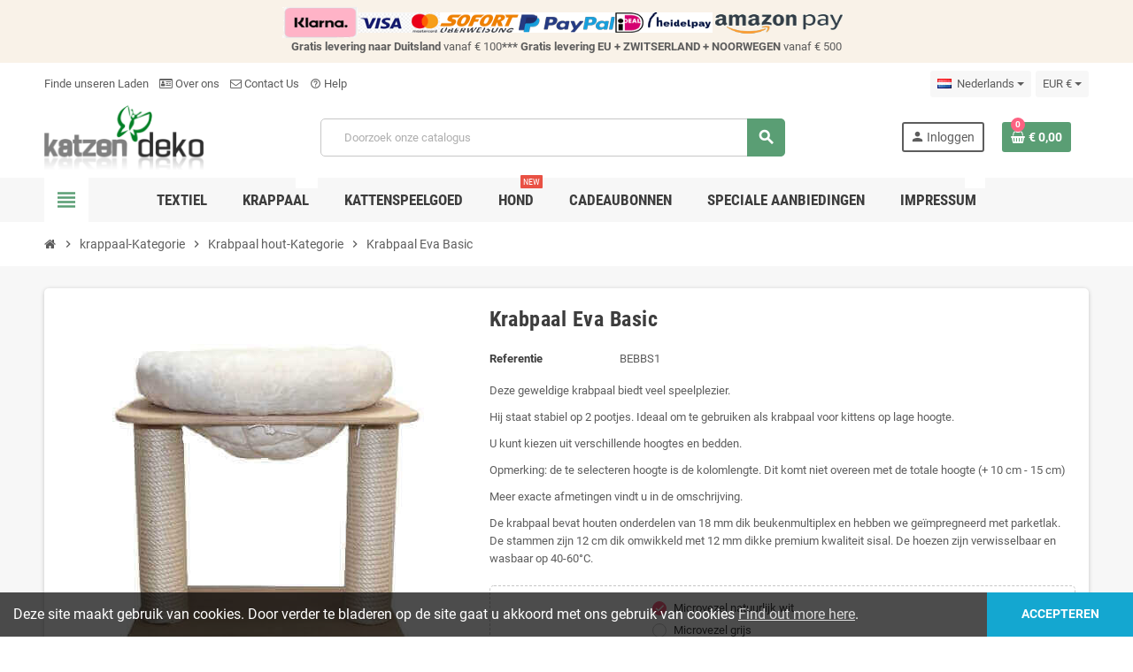

--- FILE ---
content_type: text/html; charset=utf-8
request_url: https://www.katzen-deko.com/nl/krabpaal-hout/472-krabpaal-eva-basic.html
body_size: 28621
content:
<!doctype html>
<html lang="nl-NL">
  <head>
    
      
  <meta charset="utf-8">
  <meta name="theme-color" content="#f9f2e8">


  <meta http-equiv="x-ua-compatible" content="ie=edge">



  <title>Krabpaal Eva Basic stoffen kleur Microvezel natuurlijk wit Height H 30 cm Version Zack</title>
  
    
  
  <meta name="description" content="Deze geweldige krabpaal biedt veel speelplezier.
Hij staat stabiel op 2 pootjes. Ideaal om te gebruiken als krabpaal voor kittens op lage hoogte.
U kunt kiezen uit verschillende hoogtes en bedden.
Opmerking: de te selecteren hoogte is de kolomlengte. Dit komt niet overeen met de totale hoogte (+ 10 cm - 15 cm)
Meer exacte afmetingen vindt u in de omschrijving.
De krabpaal bevat houten onderdelen van 18 mm dik beukenmultiplex en hebben we geïmpregneerd met parketlak. De stammen zijn 12 cm dik omwikkeld met 12 mm dikke premium kwaliteit sisal. De hoezen zijn verwisselbaar en wasbaar op 40-60°C.">
  <meta name="keywords" content="">
        <link rel="canonical" href="https://www.katzen-deko.com/nl/krabpaal-hout/472-krabpaal-eva-basic.html">
    
                  <link rel="alternate" href="https://www.katzen-deko.com/de/kratzbaum-holz/472-kratzbaum-eva-basic.html" hreflang="de-DE">
              <link rel="alternate" href="https://www.katzen-deko.com/fr/arbre-a-chat-en-bois/472-arbre-a-chats-eva-basic.html" hreflang="fr-FR">
              <link rel="alternate" href="https://www.katzen-deko.com/en/scratching-posts-wood/472-cat-tree-eva-basic.html" hreflang="en-US">
              <link rel="alternate" href="https://www.katzen-deko.com/it/tiragraffi-legname/472-albero-del-gatto-eva-basic.html" hreflang="it-IT">
              <link rel="alternate" href="https://www.katzen-deko.com/sv/klostrad-tra/472-klostrad-eva-basic.html" hreflang="sv-SE">
              <link rel="alternate" href="https://www.katzen-deko.com/nl/krabpaal-hout/472-krabpaal-eva-basic.html" hreflang="nl-NL">
            

  
    <script type="application/ld+json">
  {
    "@context": "https://schema.org",
    "@type": "Organization",
    "name" : "katzen-deko.com",
          "logo": {
        "@type": "ImageObject",
        "url":"https://www.katzen-deko.com/img/logo-1694065868.jpg"
      },
        "url" : "https://www.katzen-deko.com/nl/"
  }
</script>

<script type="application/ld+json">
  {
    "@context": "https://schema.org",
    "@type": "WebPage",
    "isPartOf": {
      "@type": "WebSite",
      "url":  "https://www.katzen-deko.com/nl/",
      "name": "katzen-deko.com"
    },
    "name": "Krabpaal Eva Basic stoffen kleur Microvezel natuurlijk wit Height H 30 cm Version Zack",
    "url":  "https://www.katzen-deko.com/nl/krabpaal-hout/472-krabpaal-eva-basic.html"
  }
</script>


  <script type="application/ld+json">
    {
      "@context": "https://schema.org",
      "@type": "BreadcrumbList",
      "itemListElement": [
                  {
            "@type": "ListItem",
            "position": 1,
            "name": "Home",
            "item": "https://www.katzen-deko.com/nl/"
          },                  {
            "@type": "ListItem",
            "position": 2,
            "name": "krappaal",
            "item": "https://www.katzen-deko.com/nl/8-krappaal"
          },                  {
            "@type": "ListItem",
            "position": 3,
            "name": "Krabpaal hout",
            "item": "https://www.katzen-deko.com/nl/12-krabpaal-hout"
          },                  {
            "@type": "ListItem",
            "position": 4,
            "name": "Krabpaal Eva Basic",
            "item": "https://www.katzen-deko.com/nl/krabpaal-hout/472-krabpaal-eva-basic.html"
          }              ]
    }
  </script>
  
  
  
      <script type="application/ld+json">
  {
    "@context": "https://schema.org/",
    "@type": "Product",
    "name": "Krabpaal Eva Basic",
    "description": "Deze geweldige krabpaal biedt veel speelplezier. Hij staat stabiel op 2 pootjes. Ideaal om te gebruiken als krabpaal voor kittens op lage hoogte. U kunt kiezen uit verschillende hoogtes en bedden. Opmerking: de te selecteren hoogte is de kolomlengte. Dit komt niet overeen met de totale hoogte (+ 10 cm - 15 cm) Meer exacte afmetingen vindt u in de omschrijving. De krabpaal bevat houten onderdelen van 18 mm dik beukenmultiplex en hebben we geïmpregneerd met parketlak. De stammen zijn 12 cm dik omwikkeld met 12 mm dikke premium kwaliteit sisal. De hoezen zijn verwisselbaar en wasbaar op 40-60°C.",
    "category": "Krabpaal hout",
    "image" :"https://www.katzen-deko.com/1635-home_default/krabpaal-eva-basic.jpg",    "sku": "BEBBS1",
    "mpn": "BEBBS1"
        ,
    "brand": {
      "@type": "Brand",
      "name": "katzen-deko.com"
    }
            ,
    "weight": {
        "@context": "https://schema.org",
        "@type": "QuantitativeValue",
        "value": "13.000000",
        "unitCode": "kg"
    }
        ,
    "offers": {
      "@type": "Offer",
      "priceCurrency": "EUR",
      "name": "Krabpaal Eva Basic",
      "price": "206",
      "url": "https://www.katzen-deko.com/nl/krabpaal-hout/472-36106-krabpaal-eva-basic.html#/370-stoffen_kleur-microvezel_natuurlijk_wit/644-height-h_30_cm/666-version-zack",
      "priceValidUntil": "2026-02-08",
              "image": ["https://www.katzen-deko.com/1638-large_default/krabpaal-eva-basic.jpg"],
            "sku": "BEBBS1",
      "mpn": "BEBBS1",
                        "availability": "https://schema.org/PreOrder",
      "seller": {
        "@type": "Organization",
        "name": "katzen-deko.com"
      }
    }
      }
</script>
  
  
    
  

  
    <meta property="og:title" content="Krabpaal Eva Basic stoffen kleur Microvezel natuurlijk wit Height H 30 cm Version Zack" />
    <meta property="og:description" content="Deze geweldige krabpaal biedt veel speelplezier.
Hij staat stabiel op 2 pootjes. Ideaal om te gebruiken als krabpaal voor kittens op lage hoogte.
U kunt kiezen uit verschillende hoogtes en bedden.
Opmerking: de te selecteren hoogte is de kolomlengte. Dit komt niet overeen met de totale hoogte (+ 10 cm - 15 cm)
Meer exacte afmetingen vindt u in de omschrijving.
De krabpaal bevat houten onderdelen van 18 mm dik beukenmultiplex en hebben we geïmpregneerd met parketlak. De stammen zijn 12 cm dik omwikkeld met 12 mm dikke premium kwaliteit sisal. De hoezen zijn verwisselbaar en wasbaar op 40-60°C." />
    <meta property="og:url" content="https://www.katzen-deko.com/nl/krabpaal-hout/472-krabpaal-eva-basic.html" />
    <meta property="og:site_name" content="katzen-deko.com" />
      



  <meta name="viewport" content="width=device-width, initial-scale=1, shrink-to-fit=no, maximum-scale=5">



  <link rel="icon" type="image/vnd.microsoft.icon" href="https://www.katzen-deko.com/img/favicon.ico?1723791075">
  <link rel="shortcut icon" type="image/x-icon" href="https://www.katzen-deko.com/img/favicon.ico?1723791075">



            
    <link rel="preload" href="https://www.katzen-deko.com/themes/ZOneTheme/assets/fonts/cca377.woff" as="font" type="font/woff" crossorigin>
  <link rel="preload" href="https://www.katzen-deko.com/themes/ZOneTheme/assets/fonts/b5a0a0.woff" as="font" type="font/woff" crossorigin>
  <link rel="preload" href="https://www.katzen-deko.com/themes/ZOneTheme/assets/fonts/cff684.woff2" as="font" type="font/woff2" crossorigin>
  <link rel="preload" href="https://www.katzen-deko.com/themes/ZOneTheme/assets/fonts/b1ea34.woff" as="font" type="font/woff" crossorigin>
  <link rel="preload" href="https://www.katzen-deko.com/themes/ZOneTheme/assets/fonts/20fd17.woff2" as="font" type="font/woff2" crossorigin>
  <link rel="preload" href="https://www.katzen-deko.com/themes/ZOneTheme/assets/fonts/63782d.woff" as="font" type="font/woff" crossorigin>
  <link rel="preload" href="https://www.katzen-deko.com/themes/ZOneTheme/assets/fonts/657e60.woff" as="font" type="font/woff" crossorigin>



    <link rel="stylesheet" href="https://www.katzen-deko.com/themes/ZOneTheme/assets/cache/theme-b9e29c821.css" type="text/css" media="all">




    <script type="text/javascript">
        var ajax_gc = "https:\/\/www.katzen-deko.com\/nl\/process-giftcards?ajax=1";
        var always_load_content = false;
        var amazonpay = {"is_prestashop16":false,"merchant_id":"A1MZ3EPKZK0JYN","public_key_id":"AHBUDJIBDGPNZHPSJEGQUPNA","amazonCheckoutSessionId":false,"isInAmazonPayCheckout":"false","loginButtonCode":"<div class=\"amzbuttoncontainer\">\n    <h3 class=\"page-subheading\">\n        Use your Amazon Account\n    <\/h3>\n    <p>\n        With Amazon Pay and Login with Amazon, you can easily sign-in and use the shipping and payment information stored in your Amazon Account to place an order on this shop.\n    <\/p>\n    <div\n        id=\"AMAZONPAYLOGIN_176923192069208\"\n        class=\"amazonPayButton amazonLogin\"\n        data-placement=\"Cart\"\n        data-color=\"LightGray\"\n        data-design=\"\"\n        data-rendered=\"0\"\n>\n<\/div>\n<\/div>\n","showInCheckoutSection":"true","showInLoginSection":"false","amazonPayCheckoutSessionURL":"https:\/\/www.katzen-deko.com\/nl\/module\/amazonpay\/createcheckoutsession","amazonPayCheckoutSetDeliveryOptionURL":"https:\/\/www.katzen-deko.com\/nl\/module\/amazonpay\/checkout?ajax=1&action=selectDeliveryOption","amazonPayCheckoutAddressFormAction":"https:\/\/www.katzen-deko.com\/nl\/module\/amazonpay\/checkout","amazonPayCheckoutRefreshAddressFormURL":"https:\/\/www.katzen-deko.com\/nl\/module\/amazonpay\/checkout?ajax=1&action=addressForm","sandbox":false,"customerCurrencyCode":"EUR","estimatedOrderAmount":"0.00","ledgerCurrency":"EUR","checkoutType":"PayAndShip","checkoutLanguage":"en_GB","button_payload":"{\"webCheckoutDetails\":{\"checkoutReviewReturnUrl\":\"https:\/\/www.katzen-deko.com\/nl\/module\/amazonpay\/initcheckout?decoupled=1\",\"checkoutResultReturnUrl\":\"https:\/\/www.katzen-deko.com\/nl\/module\/amazonpay\/validation\"},\"platformId\":\"A1AOZCKI9MBRZA\",\"storeId\":\"amzn1.application-oa2-client.7cf45bc4fa484733995ff8b029855ff6\",\"paymentDetails\":{\"presentmentCurrency\":\"EUR\"},\"deliverySpecifications\":{\"addressRestrictions\":{\"type\":\"Allowed\",\"restrictions\":{\"DZ\":{},\"AR\":{},\"BE\":{},\"BG\":{},\"DK\":{},\"DE\":{},\"EE\":{},\"FI\":{},\"FR\":{},\"GR\":{},\"IE\":{},\"IT\":{},\"CA\":{},\"QA\":{},\"HR\":{},\"LV\":{},\"LI\":{},\"LT\":{},\"LU\":{},\"NL\":{},\"NO\":{},\"AT\":{},\"PL\":{},\"PT\":{},\"RE\":{},\"RO\":{},\"RU\":{},\"SE\":{},\"CH\":{},\"RS\":{},\"SG\":{},\"SK\":{},\"SI\":{},\"ES\":{},\"CZ\":{},\"UA\":{},\"HU\":{},\"GB\":{},\"US\":{},\"BY\":{},\"CY\":{}}}}}","button_signature":"GPMgPznSvTjw+Qtw0q4Au07WPDpgQ2vg1UJF5QXDHiH9ksCVWikYzN8KUgW61OzziaSPW244rwacFC7IwDLjWiOzQmCpmbdugL0lhrUeNGAC\/[base64]","button_payload_apb":"{\"webCheckoutDetails\":{\"checkoutResultReturnUrl\":\"https:\/\/www.katzen-deko.com\/nl\/module\/amazonpay\/validation?apb=1\",\"checkoutMode\":\"ProcessOrder\"},\"platformId\":\"A1AOZCKI9MBRZA\",\"storeId\":\"amzn1.application-oa2-client.7cf45bc4fa484733995ff8b029855ff6\",\"paymentDetails\":{\"presentmentCurrency\":\"EUR\",\"paymentIntent\":\"AuthorizeWithCapture\",\"chargeAmount\":{\"amount\":\"0\",\"currencyCode\":\"EUR\"}},\"scopes\":[\"name\",\"email\",\"phoneNumber\",\"billingAddress\"],\"merchantMetadata\":{\"merchantStoreName\":\"katzen-deko.com\",\"customInformation\":\"created by patworx, PrestaShop 1.7.8.8,4.2.5\"},\"addressDetails\":{\"name\":\" \",\"addressLine1\":null,\"addressLine2\":null,\"city\":null,\"postalCode\":null,\"countryCode\":false,\"stateOrRegion\":\"\",\"phoneNumber\":\"0000 0000\"}}","button_signature_apb":"ZSuZ\/QS9XZrDWuH4w+ykHsXjMDQh0rsT2h9d5\/XLs+qw\/q8B2ht1z851lwbFDNLa35RYyRNjKMPOoY2XZxmQHplXSz0zw+9AhhkGl0yjz7okbL6NNZ9TKuW8lQZVActCS5Y0kC0GGMv0Lkzec58TZnkXeFEXjNNhf3NcduKPO6NhBv2ySmJPxwSoT\/oIFIIpRLG+Tyg+D9bMwcgmyOFWlq9U\/frl3Xhigbgt47SM62LllSDkOVO6CJZxlquj9pKTYdlfKARA0oGqXOVMrLAaZuKqC01qtF2vnruBLVDuWNshLWyaat+d7yjZxhTpHK7XbrDrXtuJgJDGDzYdO\/KfvQ==","login_button_payload":"{\"signInReturnUrl\":\"https:\/\/www.katzen-deko.com\/nl\/module\/amazonpay\/processlogin\",\"storeId\":\"amzn1.application-oa2-client.7cf45bc4fa484733995ff8b029855ff6\",\"signInScopes\":[\"name\",\"email\",\"postalCode\"]}","login_button_signature":"vivjZd\/3RLFyi1IsPPTe87OVXskPa+3LVzmK6mX+tvU+wc9IOeg1iJZfLJcm6E2cLD2ygOafcoNw7d+rPrbVLfFoGeUqEINUdUf\/PDsEjn92FTXOaKN\/\/e8d6lddSczc63q8hLfIPiq774r8Mr22QeZprW521SHLsxJzbZTInJhVoNKkGncYuUyhvkTRmrYCVkKTkr+AvPg85tW7wA4NSUfKqFnfmFtkMddoQ\/oxFk0V0jvJVtY28K\/OVW5AsDjhJAezTiD03bkUOxheltelOFA7LTBnMFmDGvkCBgbfUSt4gJVhZ3kBF3BoSf7SkGXJFhXg1oP09FfaTXm1SYIVkg==","login_to_checkout_button_payload":"{\"signInReturnUrl\":\"https:\/\/www.katzen-deko.com\/nl\/module\/amazonpay\/processlogin?toCheckout=1\",\"storeId\":\"amzn1.application-oa2-client.7cf45bc4fa484733995ff8b029855ff6\",\"signInScopes\":[\"name\",\"email\",\"postalCode\"]}","login_to_checkout_button_signature":"uniQh\/cDmQ3kxiuvFnGAUNPZTAe3hkXdsnXGyBD6uv0trRAOt1GkXAYYMNSoN1PPMk3e9PFLu8ZUsVdrRMP27iFIZcQtfOip8liVZAa\/AwhX1s4UMAx1OgX+yuYtvVmLoor5dXgYeJfHtannjbOaZBx6a2vro8CqNH4CpPraB3AmS695ggJ\/vkNjZGDRyTYwKCKxZ8rUyq\/aLZAQl0ylbZ51UunEx2JMy8Lr\/\/QEeJpjl4iicNxk891Iv1Xi+51c5IQB8REj5D6tWn0qO1GZxecdj3wpCIFwjLsI4xxIM2oRxVNTJ2z0i\/gMbMugTOUegTpF3qY5dSPieEevUTJ82w==","legacy_address_form_action":"https:\/\/www.katzen-deko.com\/nl\/module\/amazonpay\/setaddresslegacy?amazonCheckoutSessionId=0"};
        var attrDesc_vars = {"config":{"show_in_filter":true,"show_in_cart":true,"show_in_features":true,"hide_if_empty":false,"trigger":"click","icon":"info","icon_size":"2.35em","icon_color":"#2fb5d2","icon_styles":"padding-left:5px; padding-right:5px; width: initial; vertical-align:bottom; cursor:pointer;","popover_styles":"max-width:initial;"},"selectors":{"item":".product-variants-item .control-label","filter":"#search_filters .facet-title","cart":".product-line-info .label","features":".product-features dt.name"},"descriptions":[{"id":"3","name":"stoffen kleur","text":"%3Cp%3E%3Cimg%20src%3D%22https%3A%2F%2Fwww.katzen-deko.com%2Fimg%2Fcms%2Feisbaer-gruen.gif%22%20width%3D%22200%22%20height%3D%22199%22%20alt%3D%22micro%20weiss%22%20%2F%3E%3C%2Fp%3E%0D%0A%3Cp%3Emicro%20weiss%3C%2Fp%3E"},{"id":"9","name":"Grootte","text":""},{"id":"10","name":"Gr\u00f6\u00dfe\/Size\/Taille","text":""},{"id":"11","name":"Gr\u00f6\u00dfe \/Size\/ Taille","text":""},{"id":"12","name":"Material","text":""},{"id":"15","name":"Set","text":""},{"id":"16","name":"Klittenband","text":""},{"id":"25","name":"Voor element \/ sisal-kolommen","text":""},{"id":"33","name":"Farbe","text":""},{"id":"34","name":"Welk kussen?","text":""},{"id":"35","name":"Ligvlak:","text":""},{"id":"36","name":"de onderkant","text":""},{"id":"38","name":"L\u00e4nge","text":""},{"id":"39","name":"Type","text":""},{"id":"40","name":"Kleur","text":""},{"id":"41","name":"Groote","text":""},{"id":"42","name":"Grootte","text":""},{"id":"43","name":"Ingang","text":""},{"id":"44","name":"Version","text":""},{"id":"45","name":"Stift","text":""},{"id":"46","name":"Durchmesser \/ diam\u00e8tre \/ diameter","text":""},{"id":"47","name":"bauwolle hellblau","text":"%3Cp%3E%3Cimg%20src%3D%22https%3A%2F%2Fwww.katzen-deko.com%2Fimg%2Fcms%2Fbaumwolle-hellblau.gif%22%20alt%3D%22%22%20width%3D%22179%22%20height%3D%22168%22%20%2F%3E%3C%2Fp%3E"},{"id":"48","name":"Black edition","text":"%3Cp%3E%3Cimg%20src%3D%22https%3A%2F%2Fwww.katzen-deko.com%2Fimg%2Fcms%2Fstockholm-black1.gif%22%20alt%3D%22black%20edition%22%20width%3D%22370%22%20height%3D%22240%22%20%2F%3E%3C%2Fp%3E"},{"id":"49","name":"Kleur hout en sisal","text":""},{"id":"50","name":"Kleur van pompons","text":""},{"id":"51","name":"Ma\u00dfanfertigung ","text":""},{"id":"52","name":"Typ \/ Type :","text":""},{"id":"53","name":"Gr\u00f6\u00dfe \/ Taille","text":""}]};
        var dateOptions = {"noCalendar":false,"minDate":"today","dateFormat":"Y-m-d","monthSelectorType":"static","locale":"nl"};
        var giftType = "";
        var klarnapayment = {"interoperability":{"locale":"nl-NL","environment":"production","clientId":"K1012564"},"interoperabilityUrl":"https:\/\/www.katzen-deko.com\/nl\/module\/klarnapayment\/interoperability","isShareShippingDataEnabled":true};
        var prestashop = {"cart":{"products":[],"totals":{"total":{"type":"total","label":"Totaal","amount":0,"value":"\u20ac\u00a00,00"},"total_including_tax":{"type":"total","label":"Totaal (incl. btw)","amount":0,"value":"\u20ac\u00a00,00"},"total_excluding_tax":{"type":"total","label":"Totaal (excl. btw)","amount":0,"value":"\u20ac\u00a00,00"}},"subtotals":{"products":{"type":"products","label":"Subtotaal","amount":0,"value":"\u20ac\u00a00,00"},"discounts":null,"shipping":{"type":"shipping","label":"Verzending","amount":0,"value":""},"tax":{"type":"tax","label":"inclusief BTW","amount":0,"value":"\u20ac\u00a00,00"}},"products_count":0,"summary_string":"0 artikelen","vouchers":{"allowed":1,"added":[]},"discounts":[],"minimalPurchase":0,"minimalPurchaseRequired":""},"currency":{"id":1,"name":"Euro","iso_code":"EUR","iso_code_num":"978","sign":"\u20ac"},"customer":{"lastname":null,"firstname":null,"email":null,"birthday":null,"newsletter":null,"newsletter_date_add":null,"optin":null,"website":null,"company":null,"siret":null,"ape":null,"is_logged":false,"gender":{"type":null,"name":null},"addresses":[]},"language":{"name":"Nederlands (Dutch)","iso_code":"nl","locale":"nl-NL","language_code":"nl-NL","is_rtl":"0","date_format_lite":"d-m-Y","date_format_full":"d-m-Y H:i:s","id":7},"page":{"title":"","canonical":"https:\/\/www.katzen-deko.com\/nl\/krabpaal-hout\/472-krabpaal-eva-basic.html","meta":{"title":"Krabpaal Eva Basic stoffen kleur Microvezel natuurlijk wit Height H 30 cm Version Zack","description":"Deze geweldige krabpaal biedt veel speelplezier.\nHij staat stabiel op 2 pootjes. Ideaal om te gebruiken als krabpaal voor kittens op lage hoogte.\nU kunt kiezen uit verschillende hoogtes en bedden.\nOpmerking: de te selecteren hoogte is de kolomlengte. Dit komt niet overeen met de totale hoogte (+ 10 cm - 15 cm)\nMeer exacte afmetingen vindt u in de omschrijving.\nDe krabpaal bevat houten onderdelen van 18 mm dik beukenmultiplex en hebben we ge\u00efmpregneerd met parketlak. De stammen zijn 12 cm dik omwikkeld met 12 mm dikke premium kwaliteit sisal. De hoezen zijn verwisselbaar en wasbaar op 40-60\u00b0C.","keywords":"","robots":"index"},"page_name":"product","body_classes":{"lang-nl":true,"lang-rtl":false,"country-DE":true,"currency-EUR":true,"layout-full-width":true,"page-product":true,"tax-display-enabled":true,"product-id-472":true,"product-Krabpaal Eva Basic":true,"product-id-category-12":true,"product-id-manufacturer-0":true,"product-id-supplier-0":true,"product-available-for-order":true},"admin_notifications":[]},"shop":{"name":"katzen-deko.com","logo":"https:\/\/www.katzen-deko.com\/img\/logo-1694065868.jpg","stores_icon":"https:\/\/www.katzen-deko.com\/img\/logo_stores.png","favicon":"https:\/\/www.katzen-deko.com\/img\/favicon.ico"},"urls":{"base_url":"https:\/\/www.katzen-deko.com\/","current_url":"https:\/\/www.katzen-deko.com\/nl\/krabpaal-hout\/472-krabpaal-eva-basic.html","shop_domain_url":"https:\/\/www.katzen-deko.com","img_ps_url":"https:\/\/www.katzen-deko.com\/img\/","img_cat_url":"https:\/\/www.katzen-deko.com\/img\/c\/","img_lang_url":"https:\/\/www.katzen-deko.com\/img\/l\/","img_prod_url":"https:\/\/www.katzen-deko.com\/img\/p\/","img_manu_url":"https:\/\/www.katzen-deko.com\/img\/m\/","img_sup_url":"https:\/\/www.katzen-deko.com\/img\/su\/","img_ship_url":"https:\/\/www.katzen-deko.com\/img\/s\/","img_store_url":"https:\/\/www.katzen-deko.com\/img\/st\/","img_col_url":"https:\/\/www.katzen-deko.com\/img\/co\/","img_url":"https:\/\/www.katzen-deko.com\/themes\/ZOneTheme\/assets\/img\/","css_url":"https:\/\/www.katzen-deko.com\/themes\/ZOneTheme\/assets\/css\/","js_url":"https:\/\/www.katzen-deko.com\/themes\/ZOneTheme\/assets\/js\/","pic_url":"https:\/\/www.katzen-deko.com\/upload\/","pages":{"address":"https:\/\/www.katzen-deko.com\/nl\/adres","addresses":"https:\/\/www.katzen-deko.com\/nl\/adressen","authentication":"https:\/\/www.katzen-deko.com\/nl\/aanmelden","cart":"https:\/\/www.katzen-deko.com\/nl\/winkelmandje","category":"https:\/\/www.katzen-deko.com\/nl\/index.php?controller=category","cms":"https:\/\/www.katzen-deko.com\/nl\/index.php?controller=cms","contact":"https:\/\/www.katzen-deko.com\/nl\/index.php?controller=contact","discount":"https:\/\/www.katzen-deko.com\/nl\/korting","guest_tracking":"https:\/\/www.katzen-deko.com\/nl\/bestelling-volgen-als-gast","history":"https:\/\/www.katzen-deko.com\/nl\/besteloverzicht","identity":"https:\/\/www.katzen-deko.com\/nl\/kennung","index":"https:\/\/www.katzen-deko.com\/nl\/","my_account":"https:\/\/www.katzen-deko.com\/nl\/mijn-account","order_confirmation":"https:\/\/www.katzen-deko.com\/nl\/order-bevestiging","order_detail":"https:\/\/www.katzen-deko.com\/nl\/index.php?controller=order-detail","order_follow":"https:\/\/www.katzen-deko.com\/nl\/bestellungsverfolgung","order":"https:\/\/www.katzen-deko.com\/nl\/bestellung","order_return":"https:\/\/www.katzen-deko.com\/nl\/index.php?controller=order-return","order_slip":"https:\/\/www.katzen-deko.com\/nl\/bestel-bon","pagenotfound":"https:\/\/www.katzen-deko.com\/nl\/pagina-niet-gevonden","password":"https:\/\/www.katzen-deko.com\/nl\/kennwort-wiederherstellung","pdf_invoice":"https:\/\/www.katzen-deko.com\/nl\/index.php?controller=pdf-invoice","pdf_order_return":"https:\/\/www.katzen-deko.com\/nl\/index.php?controller=pdf-order-return","pdf_order_slip":"https:\/\/www.katzen-deko.com\/nl\/index.php?controller=pdf-order-slip","prices_drop":"https:\/\/www.katzen-deko.com\/nl\/aanbiedingen","product":"https:\/\/www.katzen-deko.com\/nl\/index.php?controller=product","search":"https:\/\/www.katzen-deko.com\/nl\/zoeken","sitemap":"https:\/\/www.katzen-deko.com\/nl\/sitemap","stores":"https:\/\/www.katzen-deko.com\/nl\/winkels","supplier":"https:\/\/www.katzen-deko.com\/nl\/zulieferer","register":"https:\/\/www.katzen-deko.com\/nl\/aanmelden?create_account=1","order_login":"https:\/\/www.katzen-deko.com\/nl\/bestellung?login=1"},"alternative_langs":{"de-DE":"https:\/\/www.katzen-deko.com\/de\/kratzbaum-holz\/472-kratzbaum-eva-basic.html","fr-FR":"https:\/\/www.katzen-deko.com\/fr\/arbre-a-chat-en-bois\/472-arbre-a-chats-eva-basic.html","en-US":"https:\/\/www.katzen-deko.com\/en\/scratching-posts-wood\/472-cat-tree-eva-basic.html","it-IT":"https:\/\/www.katzen-deko.com\/it\/tiragraffi-legname\/472-albero-del-gatto-eva-basic.html","sv-SE":"https:\/\/www.katzen-deko.com\/sv\/klostrad-tra\/472-klostrad-eva-basic.html","nl-NL":"https:\/\/www.katzen-deko.com\/nl\/krabpaal-hout\/472-krabpaal-eva-basic.html"},"theme_assets":"\/themes\/ZOneTheme\/assets\/","actions":{"logout":"https:\/\/www.katzen-deko.com\/nl\/?mylogout="},"no_picture_image":{"bySize":{"cart_default":{"url":"https:\/\/www.katzen-deko.com\/img\/p\/nl-default-cart_default.jpg","width":90,"height":90},"small_default":{"url":"https:\/\/www.katzen-deko.com\/img\/p\/nl-default-small_default.jpg","width":90,"height":90},"home_default":{"url":"https:\/\/www.katzen-deko.com\/img\/p\/nl-default-home_default.jpg","width":278,"height":278},"medium_default":{"url":"https:\/\/www.katzen-deko.com\/img\/p\/nl-default-medium_default.jpg","width":455,"height":455},"large_default":{"url":"https:\/\/www.katzen-deko.com\/img\/p\/nl-default-large_default.jpg","width":800,"height":800}},"small":{"url":"https:\/\/www.katzen-deko.com\/img\/p\/nl-default-cart_default.jpg","width":90,"height":90},"medium":{"url":"https:\/\/www.katzen-deko.com\/img\/p\/nl-default-home_default.jpg","width":278,"height":278},"large":{"url":"https:\/\/www.katzen-deko.com\/img\/p\/nl-default-large_default.jpg","width":800,"height":800},"legend":""}},"configuration":{"display_taxes_label":true,"display_prices_tax_incl":true,"is_catalog":false,"show_prices":true,"opt_in":{"partner":false},"quantity_discount":{"type":"price","label":"Stukprijs"},"voucher_enabled":1,"return_enabled":0},"field_required":[],"breadcrumb":{"links":[{"title":"Home","url":"https:\/\/www.katzen-deko.com\/nl\/"},{"title":"krappaal","url":"https:\/\/www.katzen-deko.com\/nl\/8-krappaal"},{"title":"Krabpaal hout","url":"https:\/\/www.katzen-deko.com\/nl\/12-krabpaal-hout"},{"title":"Krabpaal Eva Basic","url":"https:\/\/www.katzen-deko.com\/nl\/krabpaal-hout\/472-krabpaal-eva-basic.html"}],"count":4},"link":{"protocol_link":"https:\/\/","protocol_content":"https:\/\/"},"time":1769231920,"static_token":"32a76f11a624f6a8356b184df68ed18d","token":"58dbbb7331db25a9dca10b07fab5fc81","debug":false,"modules":{"zonethememanager":{"progress_bar":1,"boxed_layout":false,"lazy_loading":true,"sidebar_cart":1,"sidebar_navigation":1,"product_countdown":1,"svg_logo":false,"svg_width":"250px","sticky_menu":1,"sticky_mobile":0,"mobile_megamenu":false,"product_quickview":1,"product_addtocart":1,"product_details":1,"product_grid_columns":3,"body_classes":"background-for-title no-customer-address","is_mobile":false,"product_grid_desc":"","product_grid_available":0,"product_grid_colors":0,"cat_image":0,"cat_description":0,"cat_expand_desc":1,"cat_subcategories":0,"cat_default_view":"grid","product_info_layout":"accordions","product_qty_add_inline":false,"product_actions_position":false,"product_image_zoom":1,"product_attr_combinations":false,"product_attr_swatches":false,"product_attr_default":true,"checkout_login_first":1,"is_quickview":false,"ps_legalcompliance_spl":true,"enabled_pm_advancedsearch4":false,"psDimensionUnit":"cm"}}};
        var preview_label = "Template Preview";
        var psemailsubscription_subscription = "https:\/\/www.katzen-deko.com\/nl\/module\/ps_emailsubscription\/subscription";
        var psr_icon_color = "#F19D76";
        var required_label = "is required";
        var select_template_label = "Select a Template";
        var ssIsCeInstalled = false;
        var template_vars = {"{value}":"XXX","{shop_logo}":"","{gift_image}":"","{vcode}":"XXXXX-XXXXX","{giftcard_name}":"","{expire_date}":"X days","{shop_name}":"katzen-deko.com","{shop_url}":"https:\/\/www.katzen-deko.com\/nl\/","{sender}":"Your Name","{rec_name}":"","{message}":"","{quantity}":1};
        var varBreadcrumbLinks = ["https:\/\/www.katzen-deko.com\/nl\/","https:\/\/www.katzen-deko.com\/nl\/8-krappaal","https:\/\/www.katzen-deko.com\/nl\/12-krabpaal-hout","https:\/\/www.katzen-deko.com\/nl\/krabpaal-hout\/472-krabpaal-eva-basic.html"];
        var varCategoryTreeController = "https:\/\/www.katzen-deko.com\/nl\/module\/zonethememanager\/categoryTree";
        var varGetFinalDateController = "https:\/\/www.katzen-deko.com\/nl\/module\/zonethememanager\/getFinalDate";
        var varGetFinalDateMiniatureController = "https:\/\/www.katzen-deko.com\/nl\/module\/zonethememanager\/getFinalDateMiniature";
        var varMenuDropdownContentController = "https:\/\/www.katzen-deko.com\/nl\/module\/zonemegamenu\/menuDropdownContent";
        var varPSAjaxCart = 1;
        var varProductCommentGradeController = "https:\/\/www.katzen-deko.com\/nl\/module\/zonethememanager\/CommentGrade";
      </script>





  <script type="text/javascript">
var sp_link_base ='https://www.katzen-deko.com';
</script>
<style>

    </style>

<script type="text/javascript">
function renderDataAjax(jsonData)
{
    for (var key in jsonData) {
	    if(key=='java_script')
        {
            $('body').append(jsonData[key]);
        }
        else
            if($('#ets_speed_dy_'+key).length)
            {
                if($('#ets_speed_dy_'+key+' #layer_cart').length)
                {
                    $('#ets_speed_dy_'+key).before($('#ets_speed_dy_'+key+' #layer_cart').clone());
                    $('#ets_speed_dy_'+key+' #layer_cart').remove();
                    $('#layer_cart').before('<div class="layer_cart_overlay"></div>');
                }
                $('.ets_speed_dynamic_hook[id="ets_speed_dy_'+key+'"]').replaceWith(jsonData[key]);
            }
              
    }
    if($('#header .shopping_cart').length && $('#header .cart_block').length)
    {
        var shopping_cart = new HoverWatcher('#header .shopping_cart');
        var cart_block = new HoverWatcher('#header .cart_block');
        $("#header .shopping_cart a:first").hover(
    		function(){
    			if (ajaxCart.nb_total_products > 0 || parseInt($('.ajax_cart_quantity').html()) > 0)
    				$("#header .cart_block").stop(true, true).slideDown(450);
    		},
    		function(){
    			setTimeout(function(){
    				if (!shopping_cart.isHoveringOver() && !cart_block.isHoveringOver())
    					$("#header .cart_block").stop(true, true).slideUp(450);
    			}, 200);
    		}
    	);
    }
    if(typeof jsonData.custom_js!== undefined && jsonData.custom_js)
        $('head').append('<script src="'+sp_link_base+'/modules/ets_superspeed/views/js/script_custom.js">');
}
</script>

<style>
.layered_filter_ul .radio,.layered_filter_ul .checkbox {
    display: inline-block;
}
.ets_speed_dynamic_hook .cart-products-count{
    display:none!important;
}
.ets_speed_dynamic_hook .ajax_cart_quantity ,.ets_speed_dynamic_hook .ajax_cart_product_txt,.ets_speed_dynamic_hook .ajax_cart_product_txt_s{
    display:none!important;
}
.ets_speed_dynamic_hook .shopping_cart > a:first-child:after {
    display:none!important;
}
</style>
	<script type="text/javascript" src="/modules/facebookpsconnect/views/js/jquery-1.11.0.min.js"></script>
	<script type="text/javascript" src="/modules/facebookpsconnect/views/js/module.js"></script>


<script type="text/javascript">
	// instantiate object
	var fbpsc = fbpsc || new FpcModule('fbpsc');

	// get errors translation
		fbpsc.msgs = {"id":"U heeft de toepassing ID niet ingevuld","secret":"U heeft de toepassing geheim niet ingevuld","htmlElement":"U heeft het html-element niet ingevuld","positionName":"U heeft het naamveld niet ingevuld","padding":"U heeft het opvulelement niet ingevuld of dit is geen INTEGER","margin":"U heeft het marge-element niet ingevuld of dit is geen INTEGER","callback":"U heeft de toepassing callback niet ingevuld","scope":"U hebt het bereik van app-machtigingen niet ingevuld","developerKey":"U hebt de ontwikkelaarssleutel niet ingevuld","socialEmail":"U heeft uw e-mailadres niet ingevuld","delete":"Verwijderen","prefixCode":"U moet de prefixcode instellen","voucherAmount":"U moet het bedrag van de kortingsbon instellen","voucherPercent":"U moet het percentage van de kortingsbon instellen","apiType":"U moet een verbindingsmethode selecteren","defaultText":"U moet de standaard tekst invullen"};
	
	
	// set URL of admin img
	fbpsc.sImgUrl = '/modules/facebookpsconnect/views/img/';

	// set URL of admin img
	fbpsc.sAdminImgUrl = '/img/admin/';

	// set URL of module's web service
		fbpsc.sWebService = '/modules/facebookpsconnect/ws-facebookpsconnect.php';
	

</script>
<script
        defer
        data-environment='production'
        src='https://js.klarna.com/web-sdk/v1/klarna.js'
        data-client-instance-name="klarnapaymentsdkscript"
></script>


<style type="text/css">#footer {background-color: #f5fff4} </style>

<style type="text/css">#header .header-logo svg, #header .header-logo img {
  max-height: 73px;
}</style>
<!-- MODULE Appicon -->
	<link rel="apple-touch-icon-precomposed" href="/apple-touch-icon.png">
	<link rel="apple-touch-icon" href="/apple-touch-icon.png">
	<link rel="icon" sizes="192x192" href="/apple-touch-icon-192x192.png">
	
	<link rel="apple-touch-icon-precomposed" sizes="192x192" href="/apple-touch-icon-192x192.png">
	<link rel="apple-touch-icon-precomposed" sizes="180x180" href="/apple-touch-icon-180x180.png">
	<link rel="apple-touch-icon-precomposed" sizes="152x152" href="/apple-touch-icon-152x152.png">
	<link rel="apple-touch-icon-precomposed" sizes="144x144" href="/apple-touch-icon-144x144.png">
	<link rel="apple-touch-icon-precomposed" sizes="120x120" href="/apple-touch-icon-120x120.png">
	<link rel="apple-touch-icon-precomposed" sizes="114x114" href="/apple-touch-icon-114x114.png">
	<link rel="apple-touch-icon-precomposed" sizes="96x96" href="/apple-touch-icon-96x96.png">
	<link rel="apple-touch-icon-precomposed" sizes="76x76" href="/apple-touch-icon-76x76.png">
	<link rel="apple-touch-icon-precomposed" sizes="72x72" href="/apple-touch-icon-72x72.png">
	<link rel="apple-touch-icon-precomposed" sizes="60x60" href="/apple-touch-icon-60x60.png">
	<link rel="apple-touch-icon-precomposed" sizes="57x57" href="/apple-touch-icon-57x57.png">
	<link rel="apple-touch-icon-precomposed" sizes="48x48" href="/apple-touch-icon-48x48.png">
	<link rel="apple-touch-icon-precomposed" sizes="36x36" href="/apple-touch-icon-36x36.png">
<!-- /MODULE Appicon -->



    
  <meta property="og:type" content="product">
      <meta property="og:image" content="https://www.katzen-deko.com/1635-large_default/krabpaal-eva-basic.jpg">
  
      <meta property="product:pretax_price:amount" content="173.109243">
    <meta property="product:pretax_price:currency" content="EUR">
    <meta property="product:price:amount" content="206">
    <meta property="product:price:currency" content="EUR">
        <meta property="product:weight:value" content="13.000000">
    <meta property="product:weight:units" content="kg">
  
  </head>

  <body id="product"
    class="st-wrapper lang-nl country-de currency-eur layout-full-width page-product tax-display-enabled product-id-472 product-krabpaal-eva-basic product-id-category-12 product-id-manufacturer-0 product-id-supplier-0 product-available-for-order
    background-for-title no-customer-address    pace-running"
  >
    
      
    

    
        <div class="st-menu st-effect-left" data-st-menu>
    <div class="st-menu-close d-flex" data-close-st-menu><i class="material-icons">close</i></div>
    <div class="st-menu-title h4">
      Menu
    </div>

          <div class="js-sidebar-category-tree sidebar-menu">
  <div class="waiting-load-categories"></div>
</div>
    
    <div id="js-header-phone-sidebar" class="sidebar-header-phone js-hidden"></div>
    <div id="js-account-sidebar" class="sidebar-account text-center user-info js-hidden"></div>
    <div id="js-language-sidebar" class="sidebar-language js-hidden"></div>
    <div id="js-left-currency-sidebar" class="sidebar-currency js-hidden"></div>
  </div>
    

    <main id="page" class="st-pusher ">

      
              

      <header id="header">
        
          
  <!-- desktop header -->
  <div class="desktop-header-version">
    
      <div class="header-banner clearfix">
        <div class="header-event-banner" >
  <div class="container">
    <div class="header-event-banner-wrapper">
      <p> <img src="https://www.katzen-deko.com/img/cms/KLARNA1.gif" alt="" width="86" height="35" /><img src="https://www.katzen-deko.com/img/cms/zahlungen1.png" alt="" width="400" height="23" /><img src="https://www.katzen-deko.com/img/cms/Amazon_Pay-Logo.gif" alt="" width="159" height="26" /></p>
<p><b>Gratis levering naar Duitsland </b>vanaf € 100<b>*** Gratis levering EU + ZWITSERLAND + NOORWEGEN </b>vanaf € 500</p>
    </div>
  </div>
</div>


      </div>
    

    
      <div class="header-nav clearfix">
        <div class="container">
          <div class="header-nav-wrapper d-flex align-items-center justify-content-between">
            <div class="left-nav d-flex">
              <div class="header-phone js-header-phone-source">
	<ul>
<li><a href="https://www.google.com/search?client=ubuntu&amp;tbm=lcl&amp;sxsrf=ACYBGNQPkcGj-3LRxtY-uYAPpQvutYqp3g%3A1570270400759&amp;ei=wGyYXbqFLsi06AS9vLiYDQ&amp;q=gizinski+katzen-deko&amp;oq=gizinski+katzen-deko&amp;gs_l=psy-ab.3..0i22i30k1l2j38.18921.29478.0.30078.20.20.0.0.0.0.103.1783.19j1.20.0..2..0...1c.1.64.psy-ab..0.20.1780...0j35i39k1j0i131k1j0i67k1j0i10k1j0i203k1j0i30k1.0.KweeUTfyhfg#rlfi=hd:;si:5942768073322831678;mv:[[52.16930197731902,13.470484441537Vind onze winkel556],[52.168942022680966,13.469897558462444]]">Finde unseren Laden</a></li>
<li><a href="https://www.katzen-deko.com/nl/content/6-ueber-uns"><i class="fa fa-id-card-o"></i> Over ons</a></li>
<li><a href="#"><i class="fa fa-envelope-o"></i> Contact Us</a></li>
<li><a href="#"><i class="material-icons">help_outline</i> Help</a></li>
</ul>
</div>

            </div>
            <div class="right-nav d-flex">
              <div class="language-selector-wrapper">
  <div class="language-selector dropdown js-dropdown">
    <div class="desktop-dropdown">
      <span id="language-selector-label" class="hidden-md-up">Taal:</span>
      <button class="btn-unstyle dropdown-current expand-more dropdown-toggle" data-bs-toggle="dropdown" data-offset="0,2px" aria-haspopup="true" aria-expanded="false" aria-label="Vervolgkeuzelijst taal">
        <span><img src="https://www.katzen-deko.com/img/l/7.jpg" alt="Nederlands" width="16" height="11"></span>
        <span>&nbsp;&nbsp;Nederlands</span>
      </button>
      <div class="dropdown-menu js-language-source" aria-labelledby="language-selector-label">
        <ul class="language-list">
                      <li >
              <a href="https://www.katzen-deko.com/de/kratzbaum-holz/472-kratzbaum-eva-basic.html" title="Deutsch (German)" class="dropdown-item" data-iso-code="de">
                <span class="l-name">
                  <span><img src="https://www.katzen-deko.com/img/l/1.jpg" alt="Deutsch" width="16" height="11"></span>
                  <span>&nbsp;&nbsp;Deutsch</span>
                </span>
                <span class="l-code">de</span>
              </a>
            </li>
                      <li >
              <a href="https://www.katzen-deko.com/fr/arbre-a-chat-en-bois/472-arbre-a-chats-eva-basic.html" title="Français (French)" class="dropdown-item" data-iso-code="fr">
                <span class="l-name">
                  <span><img src="https://www.katzen-deko.com/img/l/2.jpg" alt="Français" width="16" height="11"></span>
                  <span>&nbsp;&nbsp;Français</span>
                </span>
                <span class="l-code">fr</span>
              </a>
            </li>
                      <li >
              <a href="https://www.katzen-deko.com/en/scratching-posts-wood/472-cat-tree-eva-basic.html" title="English (English)" class="dropdown-item" data-iso-code="en">
                <span class="l-name">
                  <span><img src="https://www.katzen-deko.com/img/l/3.jpg" alt="English" width="16" height="11"></span>
                  <span>&nbsp;&nbsp;English</span>
                </span>
                <span class="l-code">en</span>
              </a>
            </li>
                      <li >
              <a href="https://www.katzen-deko.com/it/tiragraffi-legname/472-albero-del-gatto-eva-basic.html" title="Italiano (Italian)" class="dropdown-item" data-iso-code="it">
                <span class="l-name">
                  <span><img src="https://www.katzen-deko.com/img/l/4.jpg" alt="Italiano" width="16" height="11"></span>
                  <span>&nbsp;&nbsp;Italiano</span>
                </span>
                <span class="l-code">it</span>
              </a>
            </li>
                      <li >
              <a href="https://www.katzen-deko.com/sv/klostrad-tra/472-klostrad-eva-basic.html" title="Svenska (Swedish)" class="dropdown-item" data-iso-code="sv">
                <span class="l-name">
                  <span><img src="https://www.katzen-deko.com/img/l/6.jpg" alt="Svenska" width="16" height="11"></span>
                  <span>&nbsp;&nbsp;Svenska</span>
                </span>
                <span class="l-code">sv</span>
              </a>
            </li>
                      <li  class="current" >
              <a href="https://www.katzen-deko.com/nl/krabpaal-hout/472-krabpaal-eva-basic.html" title="Nederlands (Dutch)" class="dropdown-item" data-iso-code="nl">
                <span class="l-name">
                  <span><img src="https://www.katzen-deko.com/img/l/7.jpg" alt="Nederlands" width="16" height="11"></span>
                  <span>&nbsp;&nbsp;Nederlands</span>
                </span>
                <span class="l-code">nl</span>
              </a>
            </li>
                  </ul>
      </div>
    </div>
  </div>
</div>
<div class="currency-selector-wrapper">
  <div class="currency-selector dropdown js-dropdown">
    <div class="desktop-dropdown">
      <span id="currency-selector-label">Valuta:</span>
      <button class="btn-unstyle dropdown-current expand-more dropdown-toggle" data-bs-toggle="dropdown" data-offset="0,2px" aria-haspopup="true" aria-expanded="false" aria-label="Vervolgkeuzelijst valuta">
        <span>EUR €</span>
      </button>
      <div class="dropdown-menu js-currency-source" aria-labelledby="currency-selector-label">
        <ul class="currency-list">
                      <li class="current">
              <a title="Euro" rel="nofollow" href="https://www.katzen-deko.com/nl/krabpaal-hout/472-krabpaal-eva-basic.html?SubmitCurrency=1&amp;id_currency=1" class="dropdown-item">
                EUR
                <span class="c-sign">€</span>              </a>
            </li>
                      <li >
              <a title="Schwedische Krone" rel="nofollow" href="https://www.katzen-deko.com/nl/krabpaal-hout/472-krabpaal-eva-basic.html?SubmitCurrency=1&amp;id_currency=3" class="dropdown-item">
                SEK
                <span class="c-sign">kr</span>              </a>
            </li>
                  </ul>
      </div>
    </div>
  </div>
</div>
            </div>
          </div>
        </div>
      </div>
    

    
      <div class="main-header clearfix">
        <div class="container">
          <div class="header-wrapper d-flex align-items-center">

            
              <div class="header-logo">
                
  <a href="https://www.katzen-deko.com/nl/" title="katzen-deko.com">
          <img class="logo" src="https://www.katzen-deko.com/img/logo-1694065868.jpg" alt="katzen-deko.com" width="1483" height="600">
      </a>

              </div>
            

            
              <div class="header-right">
                <div class="display-top align-items-center d-flex flex-wrap flex-lg-nowrap justify-content-end">
                  <!-- Block search module TOP -->
<div class="searchbar-wrapper">
  <div id="search_widget" class="js-search-source" data-search-controller-url="//www.katzen-deko.com/nl/zoeken">
    <div class="search-widget ui-front">
      <form method="get" action="//www.katzen-deko.com/nl/zoeken">
        <input type="hidden" name="controller" value="search">
        <input class="form-control" type="text" name="s" value="" placeholder="Doorzoek onze catalogus" aria-label="Zoeken">
        <button type="submit" class="btn-primary">
          <i class="material-icons search">search</i>
        </button>
      </form>
    </div>
  </div>
</div>
<!-- /Block search module TOP -->
<div class="customer-signin-module">
  <div class="user-info">
          <div class="js-account-source">
        <ul>
          <li>
            <div class="account-link">
              <a
                href="https://www.katzen-deko.com/nl/aanmelden?back=https://www.katzen-deko.com/nl/krabpaal-hout/472-krabpaal-eva-basic.html"
                title="Inloggen voor uw klantaccount"
                rel="nofollow"
              >
                <i class="material-icons">person</i><span>Inloggen</span>
              </a>
            </div>
          </li>
        </ul>
      </div>
      </div>
</div><div class="shopping-cart-module">
  <div class="blockcart cart-preview" data-refresh-url="//www.katzen-deko.com/nl/module/ps_shoppingcart/ajax" data-sidebar-cart-trigger>
    <ul class="cart-header">
      <li data-header-cart-source>
        <a href="//www.katzen-deko.com/nl/winkelmandje?action=show" class="cart-link btn-primary" rel="nofollow" aria-label="Winkelwagenlink met 0 product(en)">
          <span class="cart-design"><i class="fa fa-shopping-basket" aria-hidden="true"></i><span class="cart-products-count">0</span></span>
          <span class="cart-total-value">€ 0,00</span>
        </a>
      </li>
    </ul>

          <div class="cart-dropdown" data-shopping-cart-source>
  <div class="cart-dropdown-wrapper">
    <div class="cart-title h4">Winkelwagen</div>
          <div class="no-items">
        Er zijn geen items meer in uw wagen
      </div>
      </div>
  <div class="js-cart-update-quantity page-loading-overlay cart-overview-loading">
    <div class="page-loading-backdrop d-flex align-items-center justify-content-center">
      <span class="uil-spin-css"><span><span></span></span><span><span></span></span><span><span></span></span><span><span></span></span><span><span></span></span><span><span></span></span><span><span></span></span><span><span></span></span></span>
    </div>
  </div>
</div>
      </div>
</div>
<div class="bootstrap">
	</div>
                </div>
              </div>
            

          </div>
        </div>
      </div>
    

    
      <div class="header-bottom clearfix">
        <div class="header-main-menu" id="header-main-menu" data-sticky-menu>
          <div class="container">
            <div class="header-main-menu-wrapper">
                              <div class="left-nav-trigger" data-left-nav-trigger>
                  <div class="left-nav-icon d-flex align-items-center justify-content-center">
                    <i class="material-icons">view_headline</i>
                  </div>
                </div>
                            <div class="sticky-icon-cart" data-sticky-cart data-sidebar-cart-trigger></div>
                <div id="amegamenu" class="">
    <ul class="anav-top js-ajax-mega-menu">
          <li class="amenu-item plex " data-id-menu="3">
        <a href="#" class="amenu-link" >                    <span>Textiel</span>
                  </a>
                  <div class="adropdown adrd4">
            <div class="js-dropdown-content" data-id-menu="3"></div>
          </div>
              </li>
          <li class="amenu-item plex " data-id-menu="4">
        <a href="#" class="amenu-link" >                    <span>krappaal</span>
          <sup style="background-color:#ffffff;">NEW</sup>        </a>
                  <div class="adropdown adrd2">
            <div class="js-dropdown-content" data-id-menu="4"></div>
          </div>
              </li>
          <li class="amenu-item plex " data-id-menu="7">
        <a href="#" class="amenu-link" >                    <span>Kattenspeelgoed</span>
                  </a>
                  <div class="adropdown adrd1">
            <div class="js-dropdown-content" data-id-menu="7"></div>
          </div>
              </li>
          <li class="amenu-item plex " data-id-menu="6">
        <a href="#" class="amenu-link" >                    <span>hond</span>
          <sup style="background-color:#e95144;">NEW</sup>        </a>
                  <div class="adropdown adrd2">
            <div class="js-dropdown-content" data-id-menu="6"></div>
          </div>
              </li>
          <li class="amenu-item plex " data-id-menu="10">
        <a href="#" class="amenu-link" >                    <span>Cadeaubonnen</span>
                  </a>
                  <div class="adropdown adrd1">
            <div class="js-dropdown-content" data-id-menu="10"></div>
          </div>
              </li>
          <li class="amenu-item plex " data-id-menu="5">
        <a href="#" class="amenu-link" >                    <span>speciale aanbiedingen</span>
                  </a>
                  <div class="adropdown adrd4">
            <div class="js-dropdown-content" data-id-menu="5"></div>
          </div>
              </li>
          <li class="amenu-item plex " data-id-menu="8">
        <a href="#" class="amenu-link" >                    <span>Impressum</span>
          <sup style="background-color:#ffffff;">PRO</sup>        </a>
                  <div class="adropdown adrd2">
            <div class="js-dropdown-content" data-id-menu="8"></div>
          </div>
              </li>
        </ul>
  </div>

            </div>
          </div>
        </div>
      </div>
    
  </div>



        
      </header>

      <section id="wrapper">
        
          
<nav class="breadcrumb-wrapper ">
  <div class="container">
    <ol class="breadcrumb" data-depth="4">
              
                      <li class="breadcrumb-item">
                                            <a href="https://www.katzen-deko.com/nl/" class="item-name">
                                      <i class="fa fa-home home" aria-hidden="true"></i>
                                      <span>Home-Kategorie</span>
                </a>
                          </li>
                  
              
                      <li class="breadcrumb-item">
                              <span class="separator material-icons">chevron_right</span>
                                            <a href="https://www.katzen-deko.com/nl/8-krappaal" class="item-name">
                                      <span>krappaal-Kategorie</span>
                </a>
                          </li>
                  
              
                      <li class="breadcrumb-item">
                              <span class="separator material-icons">chevron_right</span>
                                            <a href="https://www.katzen-deko.com/nl/12-krabpaal-hout" class="item-name">
                                      <span>Krabpaal hout-Kategorie</span>
                </a>
                          </li>
                  
              
                      <li class="breadcrumb-item">
                              <span class="separator material-icons">chevron_right</span>
                                            <span class="item-name">Krabpaal Eva Basic</span>
                          </li>
                  
          </ol>
  </div>
</nav>
        

        
          
<aside id="notifications">
  <div class="container">
    
    
    
      </div>
</aside>
        

        

        

        
          <div class="main-content">
            <div class="container">
              <div class="row ">

                

                
<div id="content-wrapper" class="js-content-wrapper center-column col-12">
  <div class="center-wrapper">
    

    
<section>

  
    <div class="main-product-details shadow-box md-bottom js-product-container" id="mainProduct">
                          
      <div class="row">
        
          <div class="product-left col-12 col-md-5 ">
            <section class="product-left-content">
              
                <div class="images-container">
  <div class="images-container-wrapper js-cover-image">
          
        
          <div class="product-cover sm-bottom">
            <img
              src = "https://www.katzen-deko.com/1638-medium_default/krabpaal-eva-basic.jpg"
              class = "img-fluid js-qv-product-cover js-main-zoom"
              alt = "Krabpaal Eva Basic"
              data-zoom-image = "https://www.katzen-deko.com/1638-large_default/krabpaal-eva-basic.jpg"
              data-id-image = "1638"
              width = "455"
              height = "455"
            >
            <div class="layer d-flex align-items-center justify-content-center">
              <span class="zoom-in js-mfp-button"><i class="material-icons">zoom_out_map</i></span>
            </div>
          </div>
        

        
          
<div class="thumbs-list d-none">
  <div class="flex-scrollbox-wrapper js-product-thumbs-scrollbox">
    <ul class="product-images" id="js-zoom-gallery">
              <li class="thumb-container">
          <a
            class="thumb js-thumb selected"
            data-image="https://www.katzen-deko.com/1638-medium_default/krabpaal-eva-basic.jpg"
            data-zoom-image="https://www.katzen-deko.com/1638-large_default/krabpaal-eva-basic.jpg"
            data-id-image="1638"
          >
            <img
              src = "https://www.katzen-deko.com/1638-small_default/krabpaal-eva-basic.jpg"
              alt = "Krabpaal Eva Basic"
              class = "img-fluid"
              width = "90"
              height = "90"
            >
          </a>
        </li>
          </ul>
  </div>

  <div class="scroll-box-arrows">
    <i class="material-icons left">chevron_left</i>
    <i class="material-icons right">chevron_right</i>
  </div>
</div>
        
      
      </div>

  
</div>
              

              

              

  

            </section>
          </div>
        

        
          <div class="product-right col-12 col-md-7 ">
            <section class="product-right-content">
              
                
                  <h1 class="page-heading">Krabpaal Eva Basic</h1>
                
              

              <div class="row">
                <div class="col-12 ">
                  <div class="product-attributes mb-2 js-product-attributes-destination"></div>

                  <div class="product-availability-top mb-3 js-product-availability-destination"></div>

                  
                    <div class="product-out-of-stock">
                      
                    </div>
                  

                  
                    <div id="product-description-short-472" class="product-description-short typo sm-bottom">
                      <p>Deze geweldige krabpaal biedt veel speelplezier.</p>
<p>Hij staat stabiel op 2 pootjes. Ideaal om te gebruiken als krabpaal voor kittens op lage hoogte.</p>
<p>U kunt kiezen uit verschillende hoogtes en bedden.</p>
<p>Opmerking: de te selecteren hoogte is de kolomlengte. Dit komt niet overeen met de totale hoogte (+ 10 cm - 15 cm)</p>
<p>Meer exacte afmetingen vindt u in de omschrijving.</p>
<p>De krabpaal bevat houten onderdelen van 18 mm dik beukenmultiplex en hebben we geïmpregneerd met parketlak. De stammen zijn 12 cm dik omwikkeld met 12 mm dikke premium kwaliteit sisal. De hoezen zijn verwisselbaar en wasbaar op 40-60°C.</p>
                    </div>
                  

                  
<div class="product-information light-box-bg sm-bottom">
  
  <div class="product-actions js-product-actions">
    
      <form action="https://www.katzen-deko.com/nl/winkelmandje" method="post" id="add-to-cart-or-refresh">
        <input type="hidden" name="token" value="32a76f11a624f6a8356b184df68ed18d">
        <input type="hidden" name="id_product" value="472" id="product_page_product_id">
        <input type="hidden" name="id_customization" value="0" id="product_customization_id" class="js-product-customization-id">

        
          
<div class="product-variants js-product-variants">
  
  
      
  
  
      

  <div class="product-variants-wrapper sm-bottom ">
                  <div class="product-variants-item row">
          <label class="form-control-label col-3">stoffen kleur: </label>

          <div class="attribute-list col-9">
                          <ul id="group_3" class="radio-group">
                                  <li>
                    <label class="custom-radio">
                      <span class="check-wrap">
                        <input class="input-radio" type="radio" data-product-attribute="3" name="group[3]" value="370" title="Microvezel natuurlijk wit" checked="checked">
                        <span class="check-shape"><i class="material-icons check-icon">check</i></span>
                      </span>
                      <span>Microvezel natuurlijk wit</span>
                    </label>
                  </li>
                                  <li>
                    <label class="custom-radio">
                      <span class="check-wrap">
                        <input class="input-radio" type="radio" data-product-attribute="3" name="group[3]" value="162" title="Microvezel grijs" >
                        <span class="check-shape"><i class="material-icons check-icon">check</i></span>
                      </span>
                      <span>Microvezel grijs</span>
                    </label>
                  </li>
                                  <li>
                    <label class="custom-radio">
                      <span class="check-wrap">
                        <input class="input-radio" type="radio" data-product-attribute="3" name="group[3]" value="654" title="Microvezel donkergrijs" >
                        <span class="check-shape"><i class="material-icons check-icon">check</i></span>
                      </span>
                      <span>Microvezel donkergrijs</span>
                    </label>
                  </li>
                                  <li>
                    <label class="custom-radio">
                      <span class="check-wrap">
                        <input class="input-radio" type="radio" data-product-attribute="3" name="group[3]" value="10" title="Microvezel bruin" >
                        <span class="check-shape"><i class="material-icons check-icon">check</i></span>
                      </span>
                      <span>Microvezel bruin</span>
                    </label>
                  </li>
                                  <li>
                    <label class="custom-radio">
                      <span class="check-wrap">
                        <input class="input-radio" type="radio" data-product-attribute="3" name="group[3]" value="371" title="Microvezel bruin" >
                        <span class="check-shape"><i class="material-icons check-icon">check</i></span>
                      </span>
                      <span>Microvezel bruin</span>
                    </label>
                  </li>
                                  <li>
                    <label class="custom-radio">
                      <span class="check-wrap">
                        <input class="input-radio" type="radio" data-product-attribute="3" name="group[3]" value="368" title="Microvezel blauw" >
                        <span class="check-shape"><i class="material-icons check-icon">check</i></span>
                      </span>
                      <span>Microvezel blauw</span>
                    </label>
                  </li>
                                  <li>
                    <label class="custom-radio">
                      <span class="check-wrap">
                        <input class="input-radio" type="radio" data-product-attribute="3" name="group[3]" value="19" title="Microvezel lichtblauw" >
                        <span class="check-shape"><i class="material-icons check-icon">check</i></span>
                      </span>
                      <span>Microvezel lichtblauw</span>
                    </label>
                  </li>
                                  <li>
                    <label class="custom-radio">
                      <span class="check-wrap">
                        <input class="input-radio" type="radio" data-product-attribute="3" name="group[3]" value="20" title="Microvezel roze" >
                        <span class="check-shape"><i class="material-icons check-icon">check</i></span>
                      </span>
                      <span>Microvezel roze</span>
                    </label>
                  </li>
                                  <li>
                    <label class="custom-radio">
                      <span class="check-wrap">
                        <input class="input-radio" type="radio" data-product-attribute="3" name="group[3]" value="310" title="Microvezel oudroze" >
                        <span class="check-shape"><i class="material-icons check-icon">check</i></span>
                      </span>
                      <span>Microvezel oudroze</span>
                    </label>
                  </li>
                                  <li>
                    <label class="custom-radio">
                      <span class="check-wrap">
                        <input class="input-radio" type="radio" data-product-attribute="3" name="group[3]" value="32" title="Microvezel paars" >
                        <span class="check-shape"><i class="material-icons check-icon">check</i></span>
                      </span>
                      <span>Microvezel paars</span>
                    </label>
                  </li>
                                  <li>
                    <label class="custom-radio">
                      <span class="check-wrap">
                        <input class="input-radio" type="radio" data-product-attribute="3" name="group[3]" value="367" title="Microvezel geel" >
                        <span class="check-shape"><i class="material-icons check-icon">check</i></span>
                      </span>
                      <span>Microvezel geel</span>
                    </label>
                  </li>
                                  <li>
                    <label class="custom-radio">
                      <span class="check-wrap">
                        <input class="input-radio" type="radio" data-product-attribute="3" name="group[3]" value="229" title="Microvezel magenta" >
                        <span class="check-shape"><i class="material-icons check-icon">check</i></span>
                      </span>
                      <span>Microvezel magenta</span>
                    </label>
                  </li>
                                  <li>
                    <label class="custom-radio">
                      <span class="check-wrap">
                        <input class="input-radio" type="radio" data-product-attribute="3" name="group[3]" value="22" title="Microvezel rood" >
                        <span class="check-shape"><i class="material-icons check-icon">check</i></span>
                      </span>
                      <span>Microvezel rood</span>
                    </label>
                  </li>
                                  <li>
                    <label class="custom-radio">
                      <span class="check-wrap">
                        <input class="input-radio" type="radio" data-product-attribute="3" name="group[3]" value="379" title="Microvezel lichtgroen" >
                        <span class="check-shape"><i class="material-icons check-icon">check</i></span>
                      </span>
                      <span>Microvezel lichtgroen</span>
                    </label>
                  </li>
                                  <li>
                    <label class="custom-radio">
                      <span class="check-wrap">
                        <input class="input-radio" type="radio" data-product-attribute="3" name="group[3]" value="166" title="Microvezel donkergroen" >
                        <span class="check-shape"><i class="material-icons check-icon">check</i></span>
                      </span>
                      <span>Microvezel donkergroen</span>
                    </label>
                  </li>
                                  <li>
                    <label class="custom-radio">
                      <span class="check-wrap">
                        <input class="input-radio" type="radio" data-product-attribute="3" name="group[3]" value="11" title="Microvezel zwart" >
                        <span class="check-shape"><i class="material-icons check-icon">check</i></span>
                      </span>
                      <span>Microvezel zwart</span>
                    </label>
                  </li>
                                  <li>
                    <label class="custom-radio">
                      <span class="check-wrap">
                        <input class="input-radio" type="radio" data-product-attribute="3" name="group[3]" value="17" title="Microvezel luipaard 1" >
                        <span class="check-shape"><i class="material-icons check-icon">check</i></span>
                      </span>
                      <span>Microvezel luipaard 1</span>
                    </label>
                  </li>
                                  <li>
                    <label class="custom-radio">
                      <span class="check-wrap">
                        <input class="input-radio" type="radio" data-product-attribute="3" name="group[3]" value="366" title="Microvezel luipaard 3" >
                        <span class="check-shape"><i class="material-icons check-icon">check</i></span>
                      </span>
                      <span>Microvezel luipaard 3</span>
                    </label>
                  </li>
                                  <li>
                    <label class="custom-radio">
                      <span class="check-wrap">
                        <input class="input-radio" type="radio" data-product-attribute="3" name="group[3]" value="369" title="Microvezel giraf" >
                        <span class="check-shape"><i class="material-icons check-icon">check</i></span>
                      </span>
                      <span>Microvezel giraf</span>
                    </label>
                  </li>
                                  <li>
                    <label class="custom-radio">
                      <span class="check-wrap">
                        <input class="input-radio" type="radio" data-product-attribute="3" name="group[3]" value="363" title="Microvezel zebra" >
                        <span class="check-shape"><i class="material-icons check-icon">check</i></span>
                      </span>
                      <span>Microvezel zebra</span>
                    </label>
                  </li>
                                  <li>
                    <label class="custom-radio">
                      <span class="check-wrap">
                        <input class="input-radio" type="radio" data-product-attribute="3" name="group[3]" value="362" title="Microvezel tijger roze" >
                        <span class="check-shape"><i class="material-icons check-icon">check</i></span>
                      </span>
                      <span>Microvezel tijger roze</span>
                    </label>
                  </li>
                                  <li>
                    <label class="custom-radio">
                      <span class="check-wrap">
                        <input class="input-radio" type="radio" data-product-attribute="3" name="group[3]" value="7" title="Katoen naturel wit" >
                        <span class="check-shape"><i class="material-icons check-icon">check</i></span>
                      </span>
                      <span>Katoen naturel wit</span>
                    </label>
                  </li>
                                  <li>
                    <label class="custom-radio">
                      <span class="check-wrap">
                        <input class="input-radio" type="radio" data-product-attribute="3" name="group[3]" value="6" title="Katoen honing" >
                        <span class="check-shape"><i class="material-icons check-icon">check</i></span>
                      </span>
                      <span>Katoen honing</span>
                    </label>
                  </li>
                                  <li>
                    <label class="custom-radio">
                      <span class="check-wrap">
                        <input class="input-radio" type="radio" data-product-attribute="3" name="group[3]" value="5" title="Katoen grijs" >
                        <span class="check-shape"><i class="material-icons check-icon">check</i></span>
                      </span>
                      <span>Katoen grijs</span>
                    </label>
                  </li>
                                  <li>
                    <label class="custom-radio">
                      <span class="check-wrap">
                        <input class="input-radio" type="radio" data-product-attribute="3" name="group[3]" value="375" title="Katoen grijs" >
                        <span class="check-shape"><i class="material-icons check-icon">check</i></span>
                      </span>
                      <span>Katoen grijs</span>
                    </label>
                  </li>
                                  <li>
                    <label class="custom-radio">
                      <span class="check-wrap">
                        <input class="input-radio" type="radio" data-product-attribute="3" name="group[3]" value="655" title="Katoen lichtblauw" >
                        <span class="check-shape"><i class="material-icons check-icon">check</i></span>
                      </span>
                      <span>Katoen lichtblauw</span>
                    </label>
                  </li>
                                  <li>
                    <label class="custom-radio">
                      <span class="check-wrap">
                        <input class="input-radio" type="radio" data-product-attribute="3" name="group[3]" value="376" title="Katoen blauw" >
                        <span class="check-shape"><i class="material-icons check-icon">check</i></span>
                      </span>
                      <span>Katoen blauw</span>
                    </label>
                  </li>
                                  <li>
                    <label class="custom-radio">
                      <span class="check-wrap">
                        <input class="input-radio" type="radio" data-product-attribute="3" name="group[3]" value="656" title="Katoen roze" >
                        <span class="check-shape"><i class="material-icons check-icon">check</i></span>
                      </span>
                      <span>Katoen roze</span>
                    </label>
                  </li>
                                  <li>
                    <label class="custom-radio">
                      <span class="check-wrap">
                        <input class="input-radio" type="radio" data-product-attribute="3" name="group[3]" value="595" title="Microvezel ijsbeer 14mm natuurlijk wit" >
                        <span class="check-shape"><i class="material-icons check-icon">check</i></span>
                      </span>
                      <span>Microvezel ijsbeer 14mm natuurlijk wit</span>
                    </label>
                  </li>
                                  <li>
                    <label class="custom-radio">
                      <span class="check-wrap">
                        <input class="input-radio" type="radio" data-product-attribute="3" name="group[3]" value="361" title="Microvezel ijsbeer 14mm taupe" >
                        <span class="check-shape"><i class="material-icons check-icon">check</i></span>
                      </span>
                      <span>Microvezel ijsbeer 14mm taupe</span>
                    </label>
                  </li>
                                  <li>
                    <label class="custom-radio">
                      <span class="check-wrap">
                        <input class="input-radio" type="radio" data-product-attribute="3" name="group[3]" value="692" title="Microvezel ijsbeer 14mm zilvergrijs" >
                        <span class="check-shape"><i class="material-icons check-icon">check</i></span>
                      </span>
                      <span>Microvezel ijsbeer 14mm zilvergrijs</span>
                    </label>
                  </li>
                                  <li>
                    <label class="custom-radio">
                      <span class="check-wrap">
                        <input class="input-radio" type="radio" data-product-attribute="3" name="group[3]" value="594" title="Microvezel ijsbeer 14mm zand" >
                        <span class="check-shape"><i class="material-icons check-icon">check</i></span>
                      </span>
                      <span>Microvezel ijsbeer 14mm zand</span>
                    </label>
                  </li>
                                  <li>
                    <label class="custom-radio">
                      <span class="check-wrap">
                        <input class="input-radio" type="radio" data-product-attribute="3" name="group[3]" value="693" title="Microvezel ijsbeer 14mm power roze" >
                        <span class="check-shape"><i class="material-icons check-icon">check</i></span>
                      </span>
                      <span>Microvezel ijsbeer 14mm power roze</span>
                    </label>
                  </li>
                                  <li>
                    <label class="custom-radio">
                      <span class="check-wrap">
                        <input class="input-radio" type="radio" data-product-attribute="3" name="group[3]" value="669" title="Microvezel ijsbeer 14mm leo grijs" >
                        <span class="check-shape"><i class="material-icons check-icon">check</i></span>
                      </span>
                      <span>Microvezel ijsbeer 14mm leo grijs</span>
                    </label>
                  </li>
                                  <li>
                    <label class="custom-radio">
                      <span class="check-wrap">
                        <input class="input-radio" type="radio" data-product-attribute="3" name="group[3]" value="690" title="Microvezel ijsbeer 14mm groen" >
                        <span class="check-shape"><i class="material-icons check-icon">check</i></span>
                      </span>
                      <span>Microvezel ijsbeer 14mm groen</span>
                    </label>
                  </li>
                                  <li>
                    <label class="custom-radio">
                      <span class="check-wrap">
                        <input class="input-radio" type="radio" data-product-attribute="3" name="group[3]" value="694" title="Microvezel ijsbeer 14mm donkerbruin" >
                        <span class="check-shape"><i class="material-icons check-icon">check</i></span>
                      </span>
                      <span>Microvezel ijsbeer 14mm donkerbruin</span>
                    </label>
                  </li>
                                  <li>
                    <label class="custom-radio">
                      <span class="check-wrap">
                        <input class="input-radio" type="radio" data-product-attribute="3" name="group[3]" value="662" title="Microvezel ijsbeer 14mm zwart" >
                        <span class="check-shape"><i class="material-icons check-icon">check</i></span>
                      </span>
                      <span>Microvezel ijsbeer 14mm zwart</span>
                    </label>
                  </li>
                              </ul>
                      </div>
        </div>
                        <div class="product-variants-item row">
          <label class="form-control-label col-3">Version: </label>

          <div class="attribute-list col-9">
                          <ul id="group_44" class="radio-group">
                                  <li>
                    <label class="custom-radio">
                      <span class="check-wrap">
                        <input class="input-radio" type="radio" data-product-attribute="44" name="group[44]" value="665" title="Bloem" >
                        <span class="check-shape"><i class="material-icons check-icon">check</i></span>
                      </span>
                      <span>Bloem</span>
                    </label>
                  </li>
                                  <li>
                    <label class="custom-radio">
                      <span class="check-wrap">
                        <input class="input-radio" type="radio" data-product-attribute="44" name="group[44]" value="666" title="Zack" checked="checked">
                        <span class="check-shape"><i class="material-icons check-icon">check</i></span>
                      </span>
                      <span>Zack</span>
                    </label>
                  </li>
                                  <li>
                    <label class="custom-radio">
                      <span class="check-wrap">
                        <input class="input-radio" type="radio" data-product-attribute="44" name="group[44]" value="582" title="Luxus" >
                        <span class="check-shape"><i class="material-icons check-icon">check</i></span>
                      </span>
                      <span>Luxus</span>
                    </label>
                  </li>
                              </ul>
                      </div>
        </div>
                        <div class="product-variants-item row">
          <label class="form-control-label col-3">Stift: </label>

          <div class="attribute-list col-9">
                          <ul id="group_45" class="radio-group">
                                  <li>
                    <label class="custom-radio">
                      <span class="check-wrap">
                        <input class="input-radio" type="radio" data-product-attribute="45" name="group[45]" value="644" title="H 30 cm" checked="checked">
                        <span class="check-shape"><i class="material-icons check-icon">check</i></span>
                      </span>
                      <span>H 30 cm</span>
                    </label>
                  </li>
                                  <li>
                    <label class="custom-radio">
                      <span class="check-wrap">
                        <input class="input-radio" type="radio" data-product-attribute="45" name="group[45]" value="645" title="H 40 cm " >
                        <span class="check-shape"><i class="material-icons check-icon">check</i></span>
                      </span>
                      <span>H 40 cm </span>
                    </label>
                  </li>
                                  <li>
                    <label class="custom-radio">
                      <span class="check-wrap">
                        <input class="input-radio" type="radio" data-product-attribute="45" name="group[45]" value="646" title="H 50 cm " >
                        <span class="check-shape"><i class="material-icons check-icon">check</i></span>
                      </span>
                      <span>H 50 cm </span>
                    </label>
                  </li>
                              </ul>
                      </div>
        </div>
            </div>
  
</div>
        

        
                  

        
          <section class="product-discounts js-product-discounts">
</section>


        

        
            <div class="product-prices sm-bottom js-product-prices">
    
      <div class="product-prices-wrapper">
        <p class="current-price">
          <span class='price product-price current-price-value' content="206">
                                      € 206,00
                      </span>

                      <span class="tax-label labels-tax-long">Inclusief belasting</span>
                  </p>

        <p class="show-more-without-taxes">
          <span style="font-size: 80%;">€ 173,11</span>
          <span class="tax-label">Exclusief belasting</span>
        </p>

        
        
                  
      </div>
    

    
          

    
          

    
          

    

    <div class="shipping-delivery-label">
            <span class="aeuc_shipping_label"><a href="https://www.katzen-deko.com/nl/content/7-versandkosten" class="iframe" target="_blank">Verzendkosten exclusief</a></span>
  
                      <span class="aeuc_delivery_label">
            *
        </span>
    

                                    <span class="delivery-information">Tijd om te bezorgen 7-14 werkdagen</span>
                            </div>

      </div>
        

        
        
          


<div class="product-add-to-cart js-product-add-to-cart ">
  
      <div class="product-quantity normal-style sm-bottom">
      
        <div class="row">
          <label class="form-control-label col-3">Aantal</label>
          <div class="col-9">
            
  <div class="product-quantity-touchspin">
    <div class="qty">
      <input
        type="number"
        name="qty"
        id="quantity_wanted"
        inputmode="numeric"
        pattern="[0-9]*"
                  value="1"
          min="1"
                class="form-control"
        aria-label="Aantal"
      />
    </div>
  </div>
  <div class="add">
    <button
      class="btn add-to-cart"
      data-button-action="add-to-cart"
      type="submit"
          >
      <i class="material-icons shopping-cart">shopping_cart</i><span>In winkelwagen</span>
      <span class="js-waitting-add-to-cart page-loading-overlay add-to-cart-loading">
        <span class="page-loading-backdrop d-flex align-items-center justify-content-center">
          <span class="uil-spin-css"><span><span></span></span><span><span></span></span><span><span></span></span><span><span></span></span><span><span></span></span><span><span></span></span><span><span></span></span><span><span></span></span></span>
        </span>
      </span>
    </button>
  </div>

          </div>
        </div>
      
    </div>
  
  
    <div class="product-minimal-quantity js-product-minimal-quantity sm-bottom">
          </div>
  

  

  
      

</div>
        

        

      </form>
    
  </div>
</div><!-- /product-information -->

                  
                    <div class="product-additional-info js-product-additional-info">
  

      <div class="social-sharing">
      <label>Delen</label>
      <ul class="d-flex flex-wrap">
                  <li class="facebook">
            <a href="https://www.facebook.com/sharer.php?u=https%3A%2F%2Fwww.katzen-deko.com%2Fnl%2Fkrabpaal-hout%2F472-krabpaal-eva-basic.html" title="Delen" target="_blank" rel="noopener noreferrer">
                              <i class="fa fa-facebook" aria-hidden="true"></i>
                            Delen
            </a>
          </li>
                  <li class="twitter">
            <a href="https://twitter.com/intent/tweet?text=Krabpaal+Eva+Basic%20https%3A%2F%2Fwww.katzen-deko.com%2Fnl%2Fkrabpaal-hout%2F472-krabpaal-eva-basic.html" title="Tweet" target="_blank" rel="noopener noreferrer">
                              <i class="fa fa-twitter" aria-hidden="true"></i>
                            Tweet
            </a>
          </li>
                  <li class="pinterest">
            <a href="https://www.pinterest.com/pin/create/button/?url=https%3A%2F%2Fwww.katzen-deko.com%2Fnl%2Fkrabpaal-hout%2F472-krabpaal-eva-basic.html/&amp;media=https%3A%2F%2Fwww.katzen-deko.com%2F1635%2Fkrabpaal-eva-basic.jpg&amp;description=Krabpaal+Eva+Basic" title="Pinterest" target="_blank" rel="noopener noreferrer">
                              <i class="fa fa-pinterest-p" aria-hidden="true"></i>
                            Pinterest
            </a>
          </li>
              </ul>
    </div>
  

<div class="amzpayments-product-banner">
    <img src="https://m.media-amazon.com/images/G/01/EPSDocumentation/AmazonPay/Banners/UK/UKLightGrey300x60.jpg" />
</div>


</div>
                  

                  
                </div>

                              </div>
            </section><!-- /product-right-content -->
          </div><!-- /product-right -->
        
      </div><!-- /row -->

      
        <div class="reassurance-hook">
          <div class="block-reassurance blockreassurance-product blockreassurance_product box-bg">
      <div class="block-reassurance-item" style="cursor:pointer;" onclick="window.open('https://www.katzen-deko.com/nl/content/14-herroepingsrecht-voor-verbruiker')">
      <div class="item-icon">
                              <img class="svg invisible" src="/modules/blockreassurance/img/ic_verified_user_black_36dp_1x.png">
                        </div>
      <div class="item-text" style="color:#000000;">
        <strong>Gegevensbescherming</strong>
              </div>
    </div>
      <div class="block-reassurance-item" style="cursor:pointer;" onclick="window.open('https://www.katzen-deko.com/nl/content/7-versandkosten')">
      <div class="item-icon">
                              <img class="svg invisible" src="/modules/blockreassurance/img/ic_local_shipping_black_36dp_1x.png">
                        </div>
      <div class="item-text" style="color:#000000;">
        <strong>Verzendkosten</strong>
              </div>
    </div>
      <div class="block-reassurance-item" style="cursor:pointer;" onclick="window.open('https://www.katzen-deko.com/nl/content/12-herroepingsrecht-voor-verbruiker')">
      <div class="item-icon">
                              <img class="svg invisible" src="/modules/blockreassurance/img/ic_swap_horiz_black_36dp_1x.png">
                        </div>
      <div class="item-text" style="color:#000000;">
        <strong>Ångerrätt för konsumenter</strong>
              </div>
    </div>
  </div>
<div class="bootstrap">
	</div>
        </div>
      

      <div class="js-product-refresh-pending-query page-loading-overlay main-product-details-loading">
        <div class="page-loading-backdrop d-flex align-items-center justify-content-center">
          <span class="uil-spin-css"><span><span></span></span><span><span></span></span><span><span></span></span><span><span></span></span><span><span></span></span><span><span></span></span><span><span></span></span><span><span></span></span></span>
        </div>
      </div>
    </div><!-- /main-product-details -->
  

  
    <div class="main-product-bottom md-bottom">
                        <div id="productAccordions" class="product-accordions js-product-accordions" role="tablist" aria-multiselectable="true">
  <div class="panel active">
    <div class="panel-heading" role="tab" id="headingDescription">
      <p class="panel-title h5">
        <a href="#collapseDescription" data-bs-toggle="collapse" data-parent="#productAccordions" aria-expanded="true" aria-controls="collapseDescription">
          <span>Omschrijving</span><span><i class="caret-down-icon"></i></span>
        </a>
      </p>
    </div>
    <div id="collapseDescription" class="product-description-block panel-collapse collapse show" role="tabpanel" aria-labelledby="headingDescription">
      <div class="panel-content">
        
  <div class="product-description typo"><ul>
<li>Größe Bodenplatte / mesure de la base / size of bottom plate:  <strong>65 cm x 45 cm </strong></li>
<li>Größe Platte oben / mesure planche en haute / size of top platform: <strong>60 cm x 45 cm</strong></li>
<li>Durchmesser Loch für das Bett / diametre trous pour panier / diameter of hole for the bed: <strong>36cm</strong></li>
<li>Durchmesser Bettchen  / diametre panier / diameter bed: <strong>55cm</strong></li>
</ul></div>

      </div>
    </div>
  </div>

  <div class="panel d-none">
    <div class="panel-heading" role="tab" id="headingDetails">
      <p class="panel-title h5">
        <a href="#collapseDetails" data-bs-toggle="collapse" data-parent="#productAccordions" aria-expanded="false" aria-controls="collapseDetails">
          <span>Datasheet</span><span><i class="caret-down-icon"></i></span>
        </a>
      </p>
    </div>
    <div id="collapseDetails" class="product-features-block panel-collapse collapse" role="tabpanel" aria-labelledby="headingDetails">
      <div class="panel-content">
        
  <div class="product-details js-product-details" id="product-details" data-product="{&quot;id_shop_default&quot;:&quot;1&quot;,&quot;id_manufacturer&quot;:&quot;0&quot;,&quot;id_supplier&quot;:&quot;0&quot;,&quot;reference&quot;:&quot;BEBBS1&quot;,&quot;is_virtual&quot;:&quot;0&quot;,&quot;delivery_in_stock&quot;:&quot;&quot;,&quot;delivery_out_stock&quot;:&quot;&quot;,&quot;id_category_default&quot;:&quot;12&quot;,&quot;on_sale&quot;:&quot;0&quot;,&quot;online_only&quot;:&quot;0&quot;,&quot;ecotax&quot;:0,&quot;minimal_quantity&quot;:&quot;1&quot;,&quot;low_stock_threshold&quot;:null,&quot;low_stock_alert&quot;:&quot;0&quot;,&quot;price&quot;:&quot;\u20ac\u00a0206,00&quot;,&quot;unity&quot;:&quot;&quot;,&quot;unit_price_ratio&quot;:&quot;0.000000&quot;,&quot;additional_shipping_cost&quot;:&quot;0.000000&quot;,&quot;customizable&quot;:&quot;0&quot;,&quot;text_fields&quot;:&quot;0&quot;,&quot;uploadable_files&quot;:&quot;0&quot;,&quot;redirect_type&quot;:&quot;404&quot;,&quot;id_type_redirected&quot;:&quot;0&quot;,&quot;available_for_order&quot;:&quot;1&quot;,&quot;available_date&quot;:null,&quot;show_condition&quot;:&quot;0&quot;,&quot;condition&quot;:&quot;new&quot;,&quot;show_price&quot;:&quot;1&quot;,&quot;indexed&quot;:&quot;1&quot;,&quot;visibility&quot;:&quot;both&quot;,&quot;cache_default_attribute&quot;:&quot;36106&quot;,&quot;advanced_stock_management&quot;:&quot;0&quot;,&quot;date_add&quot;:&quot;2023-04-21 10:05:39&quot;,&quot;date_upd&quot;:&quot;2026-01-19 10:27:17&quot;,&quot;pack_stock_type&quot;:&quot;0&quot;,&quot;meta_description&quot;:&quot;&quot;,&quot;meta_keywords&quot;:&quot;&quot;,&quot;meta_title&quot;:&quot;&quot;,&quot;link_rewrite&quot;:&quot;krabpaal-eva-basic&quot;,&quot;name&quot;:&quot;Krabpaal Eva Basic&quot;,&quot;description&quot;:&quot;&lt;ul&gt;\n&lt;li&gt;Gr\u00f6\u00dfe Bodenplatte \/ mesure de la base \/ size of bottom plate:\u00a0\u00a0&lt;strong&gt;65 cm x 45 cm\u00a0&lt;\/strong&gt;&lt;\/li&gt;\n&lt;li&gt;Gr\u00f6\u00dfe Platte oben \/ mesure planche en haute \/ size of top platform:\u00a0&lt;strong&gt;60 cm x 45 cm&lt;\/strong&gt;&lt;\/li&gt;\n&lt;li&gt;Durchmesser Loch f\u00fcr das Bett \/ diametre trous pour panier \/ diameter of hole for the bed:\u00a0&lt;strong&gt;36cm&lt;\/strong&gt;&lt;\/li&gt;\n&lt;li&gt;Durchmesser Bettchen\u00a0 \/ diametre panier \/ diameter bed: &lt;strong&gt;55cm&lt;\/strong&gt;&lt;\/li&gt;\n&lt;\/ul&gt;&quot;,&quot;description_short&quot;:&quot;&lt;p&gt;Deze geweldige krabpaal biedt veel speelplezier.&lt;\/p&gt;\n&lt;p&gt;Hij staat stabiel op 2 pootjes. Ideaal om te gebruiken als krabpaal voor kittens op lage hoogte.&lt;\/p&gt;\n&lt;p&gt;U kunt kiezen uit verschillende hoogtes en bedden.&lt;\/p&gt;\n&lt;p&gt;Opmerking: de te selecteren hoogte is de kolomlengte. Dit komt niet overeen met de totale hoogte (+ 10 cm - 15 cm)&lt;\/p&gt;\n&lt;p&gt;Meer exacte afmetingen vindt u in de omschrijving.&lt;\/p&gt;\n&lt;p&gt;De krabpaal bevat houten onderdelen van 18 mm dik beukenmultiplex en hebben we ge\u00efmpregneerd met parketlak. De stammen zijn 12 cm dik omwikkeld met 12 mm dikke premium kwaliteit sisal. De hoezen zijn verwisselbaar en wasbaar op 40-60\u00b0C.&lt;\/p&gt;&quot;,&quot;available_now&quot;:&quot;&quot;,&quot;available_later&quot;:&quot;&quot;,&quot;id&quot;:472,&quot;id_product&quot;:472,&quot;out_of_stock&quot;:0,&quot;new&quot;:0,&quot;id_product_attribute&quot;:36106,&quot;quantity_wanted&quot;:1,&quot;extraContent&quot;:[{&quot;title&quot;:&quot;Stoffen en kleuren met voorbeeldfoto&#039;s&quot;,&quot;content&quot;:&quot;&lt;p&gt;Hier ziet u voorbeeldfoto&#039;s van onze stoffen en kleuren.&lt;\/p&gt;\r\n&lt;p&gt;Microvezels en katoen zijn machinewasbaar op 60\u00b0C en geschikt voor de droger.&lt;\/p&gt;\r\n&lt;p&gt;Microvezel ijsbeer is wasbaar in de wasmachine op 30\u00b0C. Tip! Deze stof is heel erg zacht! Pure luxe!&lt;\/p&gt;\r\n&lt;p&gt;Outdoortextiel kun je het beste afspoelen met schoon water. In hardnekkige gevallen kan het ook in de machine worden gewassen.&lt;\/p&gt;\r\n&lt;p&gt;GELDT VOOR ALLE TEXTIEL: GEEN WASVERZACHTER!&lt;\/p&gt;\r\n&lt;p&gt;&lt;\/p&gt;\r\n&lt;p&gt;&lt;img src=\&quot;https:\/\/www.katzen-deko.com\/img\/cms\/microfaser-weiss.gif\&quot; width=\&quot;240\&quot; height=\&quot;236\&quot; \/&gt;&lt;span style=\&quot;background-color: #ffffff; color: #3d3d3d; font-family: Roboto, sans-serif; font-size: 13px;\&quot;&gt;Microvezel natuurlijk wit&lt;\/span&gt;&lt;\/p&gt;\r\n&lt;p&gt;&lt;img src=\&quot;https:\/\/www.katzen-deko.com\/img\/cms\/microfaser-grau.gif\&quot; width=\&quot;250\&quot; height=\&quot;238\&quot; \/&gt;&lt;span style=\&quot;background-color: #ffffff; color: #3d3d3d; font-family: Roboto, sans-serif; font-size: 13px;\&quot;&gt;Microvezel grijs&lt;\/span&gt;&lt;\/p&gt;\r\n&lt;p&gt;&lt;img src=\&quot;https:\/\/www.katzen-deko.com\/img\/cms\/microfaser-dunkelgrau.gif\&quot; alt=\&quot;\&quot; width=\&quot;252\&quot; height=\&quot;252\&quot; \/&gt;&lt;span style=\&quot;background-color: #ffffff; color: #3d3d3d; font-family: Roboto, sans-serif; font-size: 13px;\&quot;&gt;Microvezel donkergrijs&lt;\/span&gt;&lt;\/p&gt;\r\n&lt;p&gt;&lt;img src=\&quot;https:\/\/www.katzen-deko.com\/img\/cms\/microfaser-braun.gif\&quot; width=\&quot;250\&quot; height=\&quot;230\&quot; \/&gt;&lt;span style=\&quot;background-color: #ffffff; color: #3d3d3d; font-family: Roboto, sans-serif; font-size: 13px;\&quot;&gt;Microvezel bruin&lt;\/span&gt;&lt;\/p&gt;\r\n&lt;p&gt;&lt;img src=\&quot;https:\/\/www.katzen-deko.com\/img\/cms\/micrifaser blau.png\&quot; width=\&quot;273\&quot; height=\&quot;253\&quot; \/&gt;&lt;span style=\&quot;background-color: #ffffff; color: #3d3d3d; font-family: Roboto, sans-serif; font-size: 13px;\&quot;&gt;Microvezel blauw&lt;\/span&gt;&lt;\/p&gt;\r\n&lt;p&gt;&lt;img src=\&quot;https:\/\/www.katzen-deko.com\/img\/cms\/microfaser-hellblau.gif\&quot; alt=\&quot;\&quot; width=\&quot;240\&quot; height=\&quot;237\&quot; \/&gt;\u00a0&lt;span style=\&quot;background-color: #ffffff; color: #3d3d3d; font-family: Roboto, sans-serif; font-size: 13px;\&quot;&gt;Microvezel lichtblauw&lt;\/span&gt;&lt;\/p&gt;\r\n&lt;p&gt;&lt;img src=\&quot;https:\/\/www.katzen-deko.com\/img\/cms\/microfaser-rosa.gif\&quot; alt=\&quot;\&quot; width=\&quot;240\&quot; height=\&quot;235\&quot; \/&gt;&lt;span style=\&quot;background-color: #ffffff; color: #3d3d3d; font-family: Roboto, sans-serif; font-size: 13px;\&quot;&gt;Microvezel roze&lt;\/span&gt;&lt;\/p&gt;\r\n&lt;p&gt;&lt;img src=\&quot;https:\/\/www.katzen-deko.com\/img\/cms\/microfaser-alt-rosa.gif\&quot; alt=\&quot;microfaser altrosa\&quot; width=\&quot;240\&quot; height=\&quot;240\&quot; \/&gt;&lt;span style=\&quot;background-color: #ffffff; color: #3d3d3d; font-family: Roboto, sans-serif; font-size: 13px;\&quot;&gt;Microvezel oudroze&lt;\/span&gt;&lt;\/p&gt;\r\n&lt;p&gt;&lt;img src=\&quot;https:\/\/www.katzen-deko.com\/img\/cms\/microfaser-lila.gif\&quot; alt=\&quot;\&quot; width=\&quot;245\&quot; height=\&quot;238\&quot; \/&gt;&lt;span style=\&quot;background-color: #ffffff; color: #3d3d3d; font-family: Roboto, sans-serif; font-size: 13px;\&quot;&gt;Microvezel paars&lt;\/span&gt;&lt;\/p&gt;\r\n&lt;p&gt;&lt;\/p&gt;\r\n&lt;p&gt;&lt;img src=\&quot;https:\/\/www.katzen-deko.com\/img\/cms\/microfaser-gelb.gif\&quot; alt=\&quot;\&quot; width=\&quot;240\&quot; height=\&quot;238\&quot; \/&gt;\u00a0&lt;span style=\&quot;background-color: #ffffff; color: #3d3d3d; font-family: Roboto, sans-serif; font-size: 13px;\&quot;&gt;Microvezel geel&lt;\/span&gt;&lt;\/p&gt;\r\n&lt;p&gt;&lt;\/p&gt;\r\n&lt;p&gt;&lt;\/p&gt;\r\n&lt;p&gt;&lt;\/p&gt;\r\n&lt;p&gt;&lt;\/p&gt;\r\n&lt;p&gt;&lt;img src=\&quot;https:\/\/www.katzen-deko.com\/img\/cms\/microfaser-magenta_1.gif\&quot; alt=\&quot;\&quot; width=\&quot;240\&quot; height=\&quot;240\&quot; \/&gt;&lt;span style=\&quot;background-color: #ffffff; color: #3d3d3d; font-family: Roboto, sans-serif; font-size: 13px;\&quot;&gt;Microvezel magenta&lt;\/span&gt;&lt;\/p&gt;\r\n&lt;p&gt;&lt;img src=\&quot;https:\/\/www.katzen-deko.com\/img\/cms\/microfaser-koralrot.gif\&quot; alt=\&quot;\&quot; width=\&quot;240\&quot; height=\&quot;237\&quot; \/&gt;\u00a0&lt;span style=\&quot;background-color: #ffffff; color: #3d3d3d; font-family: Roboto, sans-serif; font-size: 13px;\&quot;&gt;Microvezel rood&lt;\/span&gt;&lt;\/p&gt;\r\n&lt;p&gt;&lt;\/p&gt;\r\n&lt;p&gt;&lt;img src=\&quot;https:\/\/www.katzen-deko.com\/img\/cms\/microjaser-gruen.gif\&quot; alt=\&quot;\&quot; width=\&quot;235\&quot; height=\&quot;248\&quot; \/&gt;\u00a0&lt;span style=\&quot;background-color: #ffffff; color: #3d3d3d; font-family: Roboto, sans-serif; font-size: 13px;\&quot;&gt;Microvezel lichtgroen&lt;\/span&gt;&lt;\/p&gt;\r\n&lt;p&gt;&lt;img src=\&quot;https:\/\/www.katzen-deko.com\/img\/cms\/microfaser-dunkelgruen.gif\&quot; alt=\&quot;\&quot; width=\&quot;250\&quot; height=\&quot;238\&quot; \/&gt;\u00a0&lt;span style=\&quot;background-color: #ffffff; color: #3d3d3d; font-family: Roboto, sans-serif; font-size: 13px;\&quot;&gt;Microvezel donkergroen&lt;\/span&gt;&lt;\/p&gt;\r\n&lt;p&gt;&lt;img src=\&quot;https:\/\/www.katzen-deko.com\/img\/cms\/microfaser-schwarz.gif\&quot; alt=\&quot;\&quot; width=\&quot;240\&quot; height=\&quot;236\&quot; \/&gt;&lt;span style=\&quot;color: #3d3d3d; font-family: Roboto, sans-serif; font-size: 13px; background-color: #ffffff;\&quot;&gt;Microvezel zwart&lt;\/span&gt;&lt;\/p&gt;\r\n&lt;p&gt;&lt;img src=\&quot;https:\/\/www.katzen-deko.com\/img\/cms\/microfaser-leopard-1.gif\&quot; alt=\&quot;\&quot; width=\&quot;245\&quot; height=\&quot;236\&quot; \/&gt;\u00a0&lt;span style=\&quot;background-color: #ffffff; color: #3d3d3d; font-family: Roboto, sans-serif; font-size: 13px;\&quot;&gt;Microvezel luipaard&lt;\/span&gt;&lt;span style=\&quot;background-color: #ffffff; color: #3d3d3d; font-family: Roboto, sans-serif; font-size: 13px;\&quot;&gt;\u00a0 1&lt;\/span&gt;&lt;\/p&gt;\r\n&lt;p&gt;&lt;img src=\&quot;https:\/\/www.katzen-deko.com\/img\/cms\/leopard%203%20(2).png\&quot; width=\&quot;255\&quot; height=\&quot;242\&quot; \/&gt;&lt;span style=\&quot;background-color: #ffffff; color: #3d3d3d; font-family: Roboto, sans-serif; font-size: 13px;\&quot;&gt;Microvezel luipaard&lt;\/span&gt;&lt;span style=\&quot;background-color: #ffffff; color: #3d3d3d; font-family: Roboto, sans-serif; font-size: 13px;\&quot;&gt; 3&lt;\/span&gt;&lt;\/p&gt;\r\n&lt;p&gt;&lt;img src=\&quot;https:\/\/www.katzen-deko.com\/img\/cms\/microfaser-giraffe.gif\&quot; alt=\&quot;\&quot; width=\&quot;242\&quot; height=\&quot;248\&quot; \/&gt;&lt;span style=\&quot;background-color: #ffffff; color: #3d3d3d; font-family: Roboto, sans-serif; font-size: 13px;\&quot;&gt;Microvezel giraf&lt;\/span&gt;&lt;\/p&gt;\r\n&lt;p&gt;&lt;img src=\&quot;https:\/\/www.katzen-deko.com\/img\/cms\/microfaser-zebra.gif\&quot; alt=\&quot;\&quot; width=\&quot;240\&quot; height=\&quot;241\&quot; \/&gt;\u00a0&lt;span style=\&quot;background-color: #ffffff; color: #3d3d3d; font-family: Roboto, sans-serif; font-size: 13px;\&quot;&gt;Microvezel zebra&lt;\/span&gt;&lt;\/p&gt;\r\n&lt;p&gt;&lt;img src=\&quot;https:\/\/www.katzen-deko.com\/img\/cms\/tiger-pink.gif\&quot; alt=\&quot;\&quot; width=\&quot;240\&quot; height=\&quot;236\&quot; \/&gt;\u00a0&lt;span style=\&quot;background-color: #ffffff; color: #3d3d3d; font-family: Roboto, sans-serif; font-size: 13px;\&quot;&gt;Microvezel tijger roze&lt;\/span&gt;&lt;\/p&gt;\r\n&lt;p&gt;&lt;\/p&gt;\r\n&lt;p&gt;&lt;img src=\&quot;https:\/\/www.katzen-deko.com\/img\/cms\/BAUWOLLE-WEISS.gif\&quot; alt=\&quot;\&quot; width=\&quot;250\&quot; height=\&quot;227\&quot; \/&gt;&lt;span style=\&quot;background-color: #ffffff; color: #3d3d3d; font-family: Roboto, sans-serif; font-size: 13px;\&quot;&gt;Katoen naturel wit&lt;\/span&gt;&lt;\/p&gt;\r\n&lt;p&gt;&lt;img src=\&quot;https:\/\/www.katzen-deko.com\/img\/cms\/BAUMWOLLE-HONIG.gif\&quot; alt=\&quot;\&quot; width=\&quot;250\&quot; height=\&quot;246\&quot; \/&gt;&lt;span style=\&quot;color: #3d3d3d;\&quot;&gt;Katoen honing&lt;\/span&gt;&lt;label class=\&quot;custom-radio\&quot; style=\&quot;box-sizing: border-box; display: flex; color: #3d3d3d; margin: 0px; align-items: center; width: fit-content;\&quot;&gt;&lt;span style=\&quot;box-sizing: border-box;\&quot;&gt;&lt;\/span&gt;&lt;\/label&gt;&lt;\/p&gt;\r\n&lt;ul id=\&quot;group_3\&quot; class=\&quot;radio-group\&quot; style=\&quot;box-sizing: border-box; padding-left: 0px; margin-bottom: 0px; margin-top: 0px; list-style: none; padding-right: 0px; color: #5d5d5d; font-family: Roboto, sans-serif; font-size: 13px; background-color: #ffffff;\&quot;&gt;\r\n&lt;li style=\&quot;box-sizing: border-box; padding-top: 5px;\&quot;&gt;&lt;label class=\&quot;custom-radio\&quot; style=\&quot;box-sizing: border-box; display: flex; color: #3d3d3d; margin: 0px; align-items: center; width: fit-content;\&quot;&gt;&lt;span class=\&quot;check-wrap\&quot; style=\&quot;box-sizing: border-box; flex: 0 0 auto; position: relative; width: 24px;\&quot;&gt;&lt;\/span&gt;&lt;\/label&gt;&lt;\/li&gt;\r\n&lt;\/ul&gt;\r\n&lt;ul id=\&quot;group_3\&quot; class=\&quot;radio-group\&quot; style=\&quot;box-sizing: border-box; padding-left: 0px; margin-bottom: 0px; margin-top: 0px; list-style: none; padding-right: 0px; color: #5d5d5d; font-family: Roboto, sans-serif; font-size: 13px; background-color: #ffffff;\&quot;&gt;\r\n&lt;li style=\&quot;box-sizing: border-box; padding-top: 5px;\&quot;&gt;&lt;label class=\&quot;custom-radio\&quot; style=\&quot;box-sizing: border-box; display: flex; color: #3d3d3d; margin: 0px; align-items: center; width: fit-content;\&quot;&gt;&lt;span class=\&quot;check-wrap\&quot; style=\&quot;box-sizing: border-box; flex: 0 0 auto; position: relative; width: 24px;\&quot;&gt;&lt;\/span&gt;&lt;\/label&gt;&lt;\/li&gt;\r\n&lt;li style=\&quot;box-sizing: border-box; padding-top: 5px;\&quot;&gt;&lt;label class=\&quot;custom-radio\&quot; style=\&quot;box-sizing: border-box; display: flex; color: #3d3d3d; margin: 0px; align-items: center; width: fit-content;\&quot;&gt;&lt;span class=\&quot;check-wrap\&quot; style=\&quot;box-sizing: border-box; flex: 0 0 auto; position: relative; width: 24px;\&quot;&gt;&lt;\/span&gt;&lt;\/label&gt;&lt;\/li&gt;\r\n&lt;\/ul&gt;\r\n&lt;p&gt;&lt;img src=\&quot;https:\/\/www.katzen-deko.com\/img\/cms\/BAUMWOLLE-GRAU.gif\&quot; alt=\&quot;\&quot; width=\&quot;240\&quot; height=\&quot;238\&quot; \/&gt;&lt;span style=\&quot;background-color: #ffffff; color: #3d3d3d; font-family: Roboto, sans-serif; font-size: 13px;\&quot;&gt;Katoen grijs&lt;\/span&gt;&lt;\/p&gt;\r\n&lt;p&gt;&lt;img src=\&quot;https:\/\/www.katzen-deko.com\/img\/cms\/BAUMWOLLE-DUNKELROT.gif\&quot; alt=\&quot;\&quot; width=\&quot;250\&quot; height=\&quot;235\&quot; \/&gt;&lt;span style=\&quot;background-color: #ffffff; color: #3d3d3d; font-family: Roboto, sans-serif; font-size: 13px;\&quot;&gt;Katoen donkerrood&lt;\/span&gt;&lt;\/p&gt;\r\n&lt;p&gt;&lt;\/p&gt;\r\n&lt;p&gt;&lt;img src=\&quot;https:\/\/www.katzen-deko.com\/img\/cms\/baumwolle-hellblau_1.gif\&quot; alt=\&quot;\&quot; width=\&quot;262\&quot; height=\&quot;245\&quot; \/&gt;&lt;span style=\&quot;background-color: #ffffff; color: #3d3d3d; font-family: Roboto, sans-serif; font-size: 13px;\&quot;&gt;Katoen lichtblauw&lt;\/span&gt;&lt;\/p&gt;\r\n&lt;p&gt;&lt;img src=\&quot;https:\/\/www.katzen-deko.com\/img\/cms\/BAUMWOLLE-BLAU.gif\&quot; alt=\&quot;\&quot; width=\&quot;240\&quot; height=\&quot;236\&quot; \/&gt;\u00a0&lt;span style=\&quot;background-color: #ffffff; color: #3d3d3d; font-family: Roboto, sans-serif; font-size: 13px;\&quot;&gt;Katoen blauw&lt;\/span&gt;&lt;\/p&gt;\r\n&lt;p&gt;&lt;img src=\&quot;https:\/\/www.katzen-deko.com\/img\/cms\/baumwolle-rose.gif\&quot; alt=\&quot;\&quot; width=\&quot;260\&quot; height=\&quot;243\&quot; \/&gt;&lt;span style=\&quot;background-color: #ffffff; color: #3d3d3d; font-family: Roboto, sans-serif; font-size: 13px;\&quot;&gt;Katoen roze&lt;\/span&gt;&lt;\/p&gt;\r\n&lt;p&gt;&lt;\/p&gt;\r\n&lt;p&gt;&lt;img src=\&quot;https:\/\/www.katzen-deko.com\/img\/cms\/webpelz-naturweiss.gif\&quot; alt=\&quot;\&quot; width=\&quot;240\&quot; height=\&quot;237\&quot; \/&gt;\u00a0&lt;span style=\&quot;background-color: #ffffff; color: #3d3d3d; font-family: Roboto, sans-serif; font-size: 13px;\&quot;&gt;Microvezel ijsbeer 14mm natuurlijk wit&lt;\/span&gt;&lt;\/p&gt;\r\n&lt;p&gt;&lt;img src=\&quot;https:\/\/www.katzen-deko.com\/img\/cms\/webpelz-graubeige.gif\&quot; alt=\&quot;\&quot; width=\&quot;245\&quot; height=\&quot;236\&quot; \/&gt;\u00a0&lt;span style=\&quot;background-color: #ffffff; color: #3d3d3d; font-family: Roboto, sans-serif; font-size: 13px;\&quot;&gt;Microvezel ijsbeer 14mm taupe&lt;\/span&gt;&lt;\/p&gt;\r\n&lt;p&gt;&lt;span style=\&quot;background-color: #ffffff; color: #3d3d3d; font-family: Roboto, sans-serif; font-size: 13px;\&quot;&gt;&lt;img src=\&quot;https:\/\/www.katzen-deko.com\/img\/cms\/eisbaer-silbergrau.gif\&quot; alt=\&quot;\&quot; width=\&quot;270\&quot; height=\&quot;260\&quot; style=\&quot;color: #000000; font-family: Verdana, Arial, Helvetica, sans-serif; font-size: 11px; background-color: #fafbfc;\&quot; \/&gt;&lt;span style=\&quot;color: #000000; font-family: Verdana, Arial, Helvetica, sans-serif; font-size: 11px; background-color: #fafbfc;\&quot;&gt;\u00a0&lt;\/span&gt;&lt;\/span&gt;\u00a0&lt;span style=\&quot;background-color: #ffffff; color: #3d3d3d; font-family: Roboto, sans-serif; font-size: 13px;\&quot;&gt;Microvezel ijsbeer 14mm zilvergrijs&lt;\/span&gt;&lt;\/p&gt;\r\n&lt;p&gt;&lt;img src=\&quot;https:\/\/www.katzen-deko.com\/img\/cms\/eisbaer-sand-1_1.gif\&quot; width=\&quot;250\&quot; height=\&quot;251\&quot; \/&gt;&lt;span style=\&quot;background-color: #ffffff; color: #3d3d3d; font-family: Roboto, sans-serif; font-size: 13px;\&quot;&gt;Microvezel ijsbeer 14mm zand&lt;\/span&gt;&lt;\/p&gt;\r\n&lt;p&gt;&lt;span style=\&quot;background-color: #ffffff; color: #3d3d3d; font-family: Roboto, sans-serif; font-size: 13px;\&quot;&gt;&lt;img src=\&quot;https:\/\/www.katzen-deko.com\/img\/cms\/eibaer power_rose.gif\&quot; alt=\&quot;\&quot; width=\&quot;263\&quot; height=\&quot;239\&quot; style=\&quot;color: #000000; font-family: Verdana, Arial, Helvetica, sans-serif; font-size: 11px; background-color: #fafbfc;\&quot; \/&gt;Microvezel ijsbeer 14mm power roze&lt;\/span&gt;&lt;\/p&gt;\r\n&lt;p&gt;&lt;\/p&gt;\r\n&lt;p&gt;&lt;img src=\&quot;https:\/\/www.katzen-deko.com\/img\/cms\/eisbaer_leo_grau.png\&quot; alt=\&quot;\&quot; width=\&quot;260\&quot; height=\&quot;241\&quot; \/&gt;&lt;span style=\&quot;background-color: #ffffff; color: #3d3d3d; font-family: Roboto, sans-serif; font-size: 13px;\&quot;&gt;Microvezel ijsbeer 14mm leo grijs&lt;\/span&gt;&lt;\/p&gt;\r\n&lt;p&gt;&lt;span style=\&quot;background-color: #ffffff; color: #3d3d3d; font-family: Roboto, sans-serif; font-size: 13px;\&quot;&gt;&lt;img src=\&quot;https:\/\/www.katzen-deko.com\/img\/cms\/eisbaer-gruen.gif\&quot; alt=\&quot;\&quot; width=\&quot;250\&quot; height=\&quot;249\&quot; \/&gt;\u00a0 Microvezel ijsbeer 14mm groen&lt;\/span&gt;&lt;\/p&gt;\r\n&lt;p&gt;&lt;span style=\&quot;background-color: #ffffff; color: #3d3d3d; font-family: Roboto, sans-serif; font-size: 13px;\&quot;&gt;&lt;img src=\&quot;https:\/\/www.katzen-deko.com\/img\/cms\/eisbaer-dunkelbraun.gif\&quot; width=\&quot;254\&quot; height=\&quot;240\&quot; style=\&quot;color: #000000; font-family: Verdana, Arial, Helvetica, sans-serif; font-size: 11px; background-color: #fafbfc;\&quot; \/&gt;&lt;span style=\&quot;color: #000000; font-family: Verdana, Arial, Helvetica, sans-serif; font-size: 11px; background-color: #fafbfc;\&quot;&gt;\u00a0 \u00a0&lt;\/span&gt;&lt;\/span&gt;&lt;span style=\&quot;background-color: #ffffff; color: #3d3d3d; font-family: Roboto, sans-serif; font-size: 13px;\&quot;&gt;Microvezel ijsbeer 14mm\u00a0&lt;\/span&gt;&lt;span style=\&quot;color: #3d3d3d; font-family: Roboto, sans-serif;\&quot;&gt;&lt;span style=\&quot;font-size: 13px;\&quot;&gt;donkerbruin&lt;\/span&gt;&lt;\/span&gt;&lt;\/p&gt;\r\n&lt;p&gt;&lt;span style=\&quot;background-color: #ffffff; color: #3d3d3d; font-family: Roboto, sans-serif; font-size: 13px;\&quot;&gt;\u00a0&lt;\/span&gt;&lt;\/p&gt;\r\n&lt;p&gt;&lt;\/p&gt;\r\n&lt;p&gt;&lt;img src=\&quot;https:\/\/www.katzen-deko.com\/img\/cms\/eisbaer-schwarz.gif\&quot; alt=\&quot;\&quot; width=\&quot;258\&quot; height=\&quot;235\&quot; \/&gt;&lt;span style=\&quot;background-color: #ffffff; color: #3d3d3d; font-family: Roboto, sans-serif; font-size: 13px;\&quot;&gt;Microvezel ijsbeer 14mm zwart&lt;\/span&gt;&lt;\/p&gt;\r\n&lt;p&gt;&lt;\/p&gt;\r\n&lt;p&gt;&lt;img src=\&quot;https:\/\/www.katzen-deko.com\/img\/cms\/outdoor-blau.gif\&quot; alt=\&quot;\&quot; width=\&quot;240\&quot; height=\&quot;241\&quot; \/&gt;&lt;span style=\&quot;background-color: #ffffff; color: #3d3d3d; font-family: Roboto, sans-serif; font-size: 13px;\&quot;&gt;Outdoor donkerblauw&lt;\/span&gt;&lt;\/p&gt;\r\n&lt;p&gt;&lt;img src=\&quot;https:\/\/www.katzen-deko.com\/img\/cms\/outdoor-gruen.gif\&quot; alt=\&quot;\&quot; width=\&quot;240\&quot; height=\&quot;241\&quot; \/&gt;\u00a0&lt;span style=\&quot;background-color: #ffffff; color: #3d3d3d; font-family: Roboto, sans-serif; font-size: 13px;\&quot;&gt;Outdoor groen&lt;\/span&gt;&lt;\/p&gt;\r\n&lt;p&gt;&lt;\/p&gt;\r\n&lt;p&gt;&lt;img src=\&quot;https:\/\/www.katzen-deko.com\/img\/cms\/outdoor-militery.gif\&quot; alt=\&quot;\&quot; width=\&quot;240\&quot; height=\&quot;245\&quot; \/&gt;\u00a0&lt;span style=\&quot;background-color: #ffffff; color: #3d3d3d; font-family: Roboto, sans-serif; font-size: 13px;\&quot;&gt;Outdoor military&lt;\/span&gt;&lt;\/p&gt;&quot;,&quot;attr&quot;:{&quot;id&quot;:&quot;&quot;,&quot;class&quot;:&quot;&quot;},&quot;moduleName&quot;:&quot;zoneproductadditional&quot;},{&quot;title&quot;:&quot;Hout- en sisalkleuren met voorbeeldafbeeldingen&quot;,&quot;content&quot;:&quot;&lt;p&gt;Kies tussen :&lt;\/p&gt;\r\n&lt;ul style=\&quot;list-style-type: circle;\&quot;&gt;\r\n&lt;li&gt;&lt;span style=\&quot;text-decoration: underline;\&quot;&gt;&lt;strong&gt;Standaard natuurlijke kleur:&lt;\/strong&gt;&lt;\/span&gt;&lt;\/li&gt;\r\n&lt;\/ul&gt;\r\n&lt;p&gt;Hier wordt het hout ge\u00efmpregneerd met transparante parketlak. De houtkleur blijft natuurlijk.&lt;\/p&gt;\r\n&lt;p&gt;De sisal blijft natuurlijk.&lt;\/p&gt;\r\n&lt;p&gt;Voorbeeld foto&#039;s:&lt;\/p&gt;\r\n&lt;p&gt;&lt;img src=\&quot;https:\/\/www.katzen-deko.com\/img\/cms\/stockholm-NATUR.gif\&quot; alt=\&quot;\&quot; width=\&quot;421\&quot; height=\&quot;505\&quot; \/&gt;&lt;\/p&gt;\r\n&lt;p&gt;&lt;\/p&gt;\r\n&lt;p&gt;&lt;\/p&gt;\r\n&lt;ul style=\&quot;list-style-type: circle;\&quot;&gt;\r\n&lt;li&gt;&lt;strong&gt;&lt;span style=\&quot;text-decoration: underline;\&quot;&gt;Black edition:&lt;\/span&gt;&lt;\/strong&gt;&lt;\/li&gt;\r\n&lt;\/ul&gt;\r\n&lt;p&gt;Deze houtsoorten zijn elegant zwart geverfd.&lt;\/p&gt;\r\n&lt;p&gt;Het sisal is zwart geverfd.&lt;\/p&gt;\r\n&lt;p&gt;Voorbeeld foto&#039;s:&lt;\/p&gt;\r\n&lt;p&gt;&lt;img src=\&quot;https:\/\/www.katzen-deko.com\/img\/cms\/STOCKHOLM-black-edition.gif\&quot; alt=\&quot;\&quot; width=\&quot;431\&quot; height=\&quot;459\&quot; \/&gt;&lt;\/p&gt;&quot;,&quot;attr&quot;:{&quot;id&quot;:&quot;&quot;,&quot;class&quot;:&quot;&quot;},&quot;moduleName&quot;:&quot;zoneproductadditional&quot;},{&quot;title&quot;:&quot;&quot;,&quot;content&quot;:&quot;&quot;,&quot;attr&quot;:{&quot;id&quot;:&quot;netreviews_tab&quot;,&quot;class&quot;:&quot;netreviews_tab&quot;},&quot;moduleName&quot;:&quot;netreviews&quot;}],&quot;allow_oosp&quot;:true,&quot;category&quot;:&quot;krabpaal-hout&quot;,&quot;category_name&quot;:&quot;Krabpaal hout&quot;,&quot;link&quot;:&quot;https:\/\/www.katzen-deko.com\/nl\/krabpaal-hout\/472-krabpaal-eva-basic.html&quot;,&quot;attribute_price&quot;:-10.92437,&quot;price_tax_exc&quot;:173.109243,&quot;price_without_reduction&quot;:205.999999,&quot;reduction&quot;:0,&quot;specific_prices&quot;:[],&quot;quantity&quot;:-2,&quot;quantity_all_versions&quot;:-19,&quot;id_image&quot;:&quot;nl-default&quot;,&quot;features&quot;:[],&quot;attachments&quot;:[],&quot;virtual&quot;:0,&quot;pack&quot;:0,&quot;packItems&quot;:[],&quot;nopackprice&quot;:0,&quot;customization_required&quot;:false,&quot;attributes&quot;:{&quot;3&quot;:{&quot;id_attribute&quot;:&quot;370&quot;,&quot;id_attribute_group&quot;:&quot;3&quot;,&quot;name&quot;:&quot;Microvezel natuurlijk wit&quot;,&quot;group&quot;:&quot;stoffen kleur&quot;,&quot;reference&quot;:&quot;&quot;,&quot;ean13&quot;:&quot;&quot;,&quot;isbn&quot;:&quot;&quot;,&quot;upc&quot;:&quot;&quot;,&quot;mpn&quot;:&quot;&quot;},&quot;45&quot;:{&quot;id_attribute&quot;:&quot;644&quot;,&quot;id_attribute_group&quot;:&quot;45&quot;,&quot;name&quot;:&quot;H 30 cm&quot;,&quot;group&quot;:&quot;Height&quot;,&quot;reference&quot;:&quot;&quot;,&quot;ean13&quot;:&quot;&quot;,&quot;isbn&quot;:&quot;&quot;,&quot;upc&quot;:&quot;&quot;,&quot;mpn&quot;:&quot;&quot;},&quot;44&quot;:{&quot;id_attribute&quot;:&quot;666&quot;,&quot;id_attribute_group&quot;:&quot;44&quot;,&quot;name&quot;:&quot;Zack&quot;,&quot;group&quot;:&quot;Version&quot;,&quot;reference&quot;:&quot;&quot;,&quot;ean13&quot;:&quot;&quot;,&quot;isbn&quot;:&quot;&quot;,&quot;upc&quot;:&quot;&quot;,&quot;mpn&quot;:&quot;&quot;}},&quot;rate&quot;:19,&quot;tax_name&quot;:&quot;MwSt. DE 19%&quot;,&quot;ecotax_rate&quot;:0,&quot;unit_price&quot;:&quot;&quot;,&quot;customizations&quot;:{&quot;fields&quot;:[]},&quot;id_customization&quot;:0,&quot;is_customizable&quot;:false,&quot;show_quantities&quot;:false,&quot;quantity_label&quot;:&quot;Item&quot;,&quot;quantity_discounts&quot;:[],&quot;customer_group_discount&quot;:0,&quot;images&quot;:[{&quot;bySize&quot;:{&quot;cart_default&quot;:{&quot;url&quot;:&quot;https:\/\/www.katzen-deko.com\/1638-cart_default\/krabpaal-eva-basic.jpg&quot;,&quot;width&quot;:90,&quot;height&quot;:90},&quot;small_default&quot;:{&quot;url&quot;:&quot;https:\/\/www.katzen-deko.com\/1638-small_default\/krabpaal-eva-basic.jpg&quot;,&quot;width&quot;:90,&quot;height&quot;:90},&quot;home_default&quot;:{&quot;url&quot;:&quot;https:\/\/www.katzen-deko.com\/1638-home_default\/krabpaal-eva-basic.jpg&quot;,&quot;width&quot;:278,&quot;height&quot;:278},&quot;medium_default&quot;:{&quot;url&quot;:&quot;https:\/\/www.katzen-deko.com\/1638-medium_default\/krabpaal-eva-basic.jpg&quot;,&quot;width&quot;:455,&quot;height&quot;:455},&quot;large_default&quot;:{&quot;url&quot;:&quot;https:\/\/www.katzen-deko.com\/1638-large_default\/krabpaal-eva-basic.jpg&quot;,&quot;width&quot;:800,&quot;height&quot;:800}},&quot;small&quot;:{&quot;url&quot;:&quot;https:\/\/www.katzen-deko.com\/1638-cart_default\/krabpaal-eva-basic.jpg&quot;,&quot;width&quot;:90,&quot;height&quot;:90},&quot;medium&quot;:{&quot;url&quot;:&quot;https:\/\/www.katzen-deko.com\/1638-home_default\/krabpaal-eva-basic.jpg&quot;,&quot;width&quot;:278,&quot;height&quot;:278},&quot;large&quot;:{&quot;url&quot;:&quot;https:\/\/www.katzen-deko.com\/1638-large_default\/krabpaal-eva-basic.jpg&quot;,&quot;width&quot;:800,&quot;height&quot;:800},&quot;legend&quot;:&quot;&quot;,&quot;id_image&quot;:&quot;1638&quot;,&quot;cover&quot;:null,&quot;position&quot;:&quot;3&quot;,&quot;associatedVariants&quot;:[&quot;36012&quot;,&quot;36181&quot;,&quot;36120&quot;,&quot;36138&quot;,&quot;36155&quot;,&quot;36172&quot;,&quot;36182&quot;,&quot;36121&quot;,&quot;36139&quot;,&quot;36156&quot;,&quot;36173&quot;,&quot;36183&quot;,&quot;36106&quot;,&quot;36123&quot;,&quot;36140&quot;,&quot;36157&quot;,&quot;37662&quot;,&quot;36174&quot;,&quot;36185&quot;,&quot;36107&quot;,&quot;36124&quot;,&quot;36141&quot;,&quot;36158&quot;,&quot;37663&quot;,&quot;36175&quot;,&quot;36186&quot;,&quot;36108&quot;,&quot;36125&quot;,&quot;36142&quot;,&quot;36159&quot;,&quot;36187&quot;,&quot;36109&quot;,&quot;36126&quot;,&quot;36143&quot;,&quot;36160&quot;,&quot;36188&quot;,&quot;36110&quot;,&quot;36127&quot;,&quot;36144&quot;,&quot;36162&quot;,&quot;37674&quot;,&quot;36189&quot;,&quot;36111&quot;,&quot;36128&quot;,&quot;36145&quot;,&quot;36163&quot;,&quot;37675&quot;,&quot;36190&quot;,&quot;36112&quot;,&quot;36129&quot;,&quot;36146&quot;,&quot;36164&quot;,&quot;36191&quot;,&quot;36113&quot;,&quot;36131&quot;,&quot;36147&quot;,&quot;36165&quot;,&quot;36193&quot;,&quot;36114&quot;,&quot;36132&quot;,&quot;36148&quot;,&quot;36166&quot;,&quot;36176&quot;,&quot;36194&quot;,&quot;36115&quot;,&quot;36133&quot;,&quot;36149&quot;,&quot;36167&quot;,&quot;36177&quot;,&quot;36195&quot;,&quot;36116&quot;,&quot;36134&quot;,&quot;36150&quot;,&quot;36168&quot;,&quot;37668&quot;,&quot;36178&quot;,&quot;36196&quot;,&quot;36117&quot;,&quot;36135&quot;,&quot;36151&quot;,&quot;36169&quot;,&quot;37669&quot;,&quot;36179&quot;,&quot;36197&quot;,&quot;36118&quot;,&quot;36136&quot;,&quot;36152&quot;,&quot;36170&quot;,&quot;36180&quot;,&quot;36198&quot;,&quot;36119&quot;,&quot;36137&quot;,&quot;36154&quot;,&quot;36171&quot;]}],&quot;cover&quot;:{&quot;bySize&quot;:{&quot;cart_default&quot;:{&quot;url&quot;:&quot;https:\/\/www.katzen-deko.com\/1635-cart_default\/krabpaal-eva-basic.jpg&quot;,&quot;width&quot;:90,&quot;height&quot;:90},&quot;small_default&quot;:{&quot;url&quot;:&quot;https:\/\/www.katzen-deko.com\/1635-small_default\/krabpaal-eva-basic.jpg&quot;,&quot;width&quot;:90,&quot;height&quot;:90},&quot;home_default&quot;:{&quot;url&quot;:&quot;https:\/\/www.katzen-deko.com\/1635-home_default\/krabpaal-eva-basic.jpg&quot;,&quot;width&quot;:278,&quot;height&quot;:278},&quot;medium_default&quot;:{&quot;url&quot;:&quot;https:\/\/www.katzen-deko.com\/1635-medium_default\/krabpaal-eva-basic.jpg&quot;,&quot;width&quot;:455,&quot;height&quot;:455},&quot;large_default&quot;:{&quot;url&quot;:&quot;https:\/\/www.katzen-deko.com\/1635-large_default\/krabpaal-eva-basic.jpg&quot;,&quot;width&quot;:800,&quot;height&quot;:800}},&quot;small&quot;:{&quot;url&quot;:&quot;https:\/\/www.katzen-deko.com\/1635-cart_default\/krabpaal-eva-basic.jpg&quot;,&quot;width&quot;:90,&quot;height&quot;:90},&quot;medium&quot;:{&quot;url&quot;:&quot;https:\/\/www.katzen-deko.com\/1635-home_default\/krabpaal-eva-basic.jpg&quot;,&quot;width&quot;:278,&quot;height&quot;:278},&quot;large&quot;:{&quot;url&quot;:&quot;https:\/\/www.katzen-deko.com\/1635-large_default\/krabpaal-eva-basic.jpg&quot;,&quot;width&quot;:800,&quot;height&quot;:800},&quot;legend&quot;:&quot;&quot;,&quot;id_image&quot;:&quot;1635&quot;,&quot;cover&quot;:&quot;1&quot;,&quot;position&quot;:&quot;1&quot;,&quot;associatedVariants&quot;:[&quot;36026&quot;,&quot;36096&quot;,&quot;36035&quot;,&quot;36105&quot;,&quot;36044&quot;,&quot;36052&quot;,&quot;36061&quot;,&quot;36071&quot;,&quot;37661&quot;,&quot;36079&quot;,&quot;36018&quot;,&quot;36087&quot;,&quot;36027&quot;,&quot;36097&quot;,&quot;36037&quot;,&quot;36045&quot;,&quot;36053&quot;,&quot;36062&quot;,&quot;36072&quot;,&quot;36080&quot;,&quot;37672&quot;,&quot;36019&quot;,&quot;36088&quot;,&quot;36012&quot;,&quot;36089&quot;,&quot;36029&quot;,&quot;36098&quot;,&quot;36038&quot;,&quot;36046&quot;,&quot;36054&quot;,&quot;36063&quot;,&quot;36073&quot;,&quot;36081&quot;,&quot;37673&quot;,&quot;36020&quot;,&quot;36090&quot;,&quot;36030&quot;,&quot;36100&quot;,&quot;36039&quot;,&quot;36047&quot;,&quot;36055&quot;,&quot;36064&quot;,&quot;36074&quot;,&quot;36082&quot;,&quot;36021&quot;,&quot;36022&quot;,&quot;36092&quot;,&quot;36031&quot;,&quot;36101&quot;,&quot;36040&quot;,&quot;36048&quot;,&quot;36056&quot;,&quot;36065&quot;,&quot;36075&quot;,&quot;37666&quot;,&quot;36013&quot;,&quot;36083&quot;,&quot;36023&quot;,&quot;36093&quot;,&quot;36032&quot;,&quot;36102&quot;,&quot;36041&quot;,&quot;36049&quot;,&quot;36057&quot;,&quot;36067&quot;,&quot;36076&quot;,&quot;37667&quot;,&quot;36014&quot;,&quot;36084&quot;,&quot;36024&quot;,&quot;36094&quot;,&quot;36033&quot;,&quot;36103&quot;,&quot;36042&quot;,&quot;36050&quot;,&quot;36058&quot;,&quot;36069&quot;,&quot;36077&quot;,&quot;36016&quot;,&quot;36085&quot;,&quot;36025&quot;,&quot;36095&quot;,&quot;36034&quot;,&quot;36104&quot;,&quot;36043&quot;,&quot;36051&quot;,&quot;36060&quot;,&quot;36070&quot;,&quot;37660&quot;,&quot;36078&quot;,&quot;36017&quot;,&quot;36086&quot;]},&quot;has_discount&quot;:false,&quot;discount_type&quot;:null,&quot;discount_percentage&quot;:null,&quot;discount_percentage_absolute&quot;:null,&quot;discount_amount&quot;:null,&quot;discount_amount_to_display&quot;:null,&quot;price_amount&quot;:206,&quot;unit_price_full&quot;:&quot;&quot;,&quot;show_availability&quot;:false,&quot;availability_message&quot;:null,&quot;availability_date&quot;:null,&quot;availability&quot;:null}">
    
    <div class="js-product-attributes-source d-none">
      
              

      
                  <div class="attribute-item product-reference">
            <label>Referentie</label>
            <span>BEBBS1</span>
          </div>
              

      
              

      
              

      
              

      
                                                    
    </div>

    
          
  </div>

      </div>
    </div>
  </div>

  
            <div class="panel">
        <div class="panel-heading" role="tab" id="headingExtra0">
          <div class="panel-title h5">
            <a href="#collapseExtra0" data-bs-toggle="collapse" data-parent="#productAccordions" aria-expanded="false" aria-controls="collapseExtra0">
              <span>Stoffen en kleuren met voorbeeldfoto&#039;s</span><span><i class="caret-down-icon"></i></span>
            </a>
          </div>
        </div>
        <div id="collapseExtra0" class="product-extra-block panel-collapse collapse" role="tabpanel" aria-labelledby="headingExtra0" >
        <div class="panel-content">
          <div class="extra-content typo">
            <p>Hier ziet u voorbeeldfoto's van onze stoffen en kleuren.</p>
<p>Microvezels en katoen zijn machinewasbaar op 60°C en geschikt voor de droger.</p>
<p>Microvezel ijsbeer is wasbaar in de wasmachine op 30°C. Tip! Deze stof is heel erg zacht! Pure luxe!</p>
<p>Outdoortextiel kun je het beste afspoelen met schoon water. In hardnekkige gevallen kan het ook in de machine worden gewassen.</p>
<p>GELDT VOOR ALLE TEXTIEL: GEEN WASVERZACHTER!</p>
<p></p>
<p><img src="https://www.katzen-deko.com/img/cms/microfaser-weiss.gif" width="240" height="236" /><span style="background-color: #ffffff; color: #3d3d3d; font-family: Roboto, sans-serif; font-size: 13px;">Microvezel natuurlijk wit</span></p>
<p><img src="https://www.katzen-deko.com/img/cms/microfaser-grau.gif" width="250" height="238" /><span style="background-color: #ffffff; color: #3d3d3d; font-family: Roboto, sans-serif; font-size: 13px;">Microvezel grijs</span></p>
<p><img src="https://www.katzen-deko.com/img/cms/microfaser-dunkelgrau.gif" alt="" width="252" height="252" /><span style="background-color: #ffffff; color: #3d3d3d; font-family: Roboto, sans-serif; font-size: 13px;">Microvezel donkergrijs</span></p>
<p><img src="https://www.katzen-deko.com/img/cms/microfaser-braun.gif" width="250" height="230" /><span style="background-color: #ffffff; color: #3d3d3d; font-family: Roboto, sans-serif; font-size: 13px;">Microvezel bruin</span></p>
<p><img src="https://www.katzen-deko.com/img/cms/micrifaser blau.png" width="273" height="253" /><span style="background-color: #ffffff; color: #3d3d3d; font-family: Roboto, sans-serif; font-size: 13px;">Microvezel blauw</span></p>
<p><img src="https://www.katzen-deko.com/img/cms/microfaser-hellblau.gif" alt="" width="240" height="237" /> <span style="background-color: #ffffff; color: #3d3d3d; font-family: Roboto, sans-serif; font-size: 13px;">Microvezel lichtblauw</span></p>
<p><img src="https://www.katzen-deko.com/img/cms/microfaser-rosa.gif" alt="" width="240" height="235" /><span style="background-color: #ffffff; color: #3d3d3d; font-family: Roboto, sans-serif; font-size: 13px;">Microvezel roze</span></p>
<p><img src="https://www.katzen-deko.com/img/cms/microfaser-alt-rosa.gif" alt="microfaser altrosa" width="240" height="240" /><span style="background-color: #ffffff; color: #3d3d3d; font-family: Roboto, sans-serif; font-size: 13px;">Microvezel oudroze</span></p>
<p><img src="https://www.katzen-deko.com/img/cms/microfaser-lila.gif" alt="" width="245" height="238" /><span style="background-color: #ffffff; color: #3d3d3d; font-family: Roboto, sans-serif; font-size: 13px;">Microvezel paars</span></p>
<p></p>
<p><img src="https://www.katzen-deko.com/img/cms/microfaser-gelb.gif" alt="" width="240" height="238" /> <span style="background-color: #ffffff; color: #3d3d3d; font-family: Roboto, sans-serif; font-size: 13px;">Microvezel geel</span></p>
<p></p>
<p></p>
<p></p>
<p></p>
<p><img src="https://www.katzen-deko.com/img/cms/microfaser-magenta_1.gif" alt="" width="240" height="240" /><span style="background-color: #ffffff; color: #3d3d3d; font-family: Roboto, sans-serif; font-size: 13px;">Microvezel magenta</span></p>
<p><img src="https://www.katzen-deko.com/img/cms/microfaser-koralrot.gif" alt="" width="240" height="237" /> <span style="background-color: #ffffff; color: #3d3d3d; font-family: Roboto, sans-serif; font-size: 13px;">Microvezel rood</span></p>
<p></p>
<p><img src="https://www.katzen-deko.com/img/cms/microjaser-gruen.gif" alt="" width="235" height="248" /> <span style="background-color: #ffffff; color: #3d3d3d; font-family: Roboto, sans-serif; font-size: 13px;">Microvezel lichtgroen</span></p>
<p><img src="https://www.katzen-deko.com/img/cms/microfaser-dunkelgruen.gif" alt="" width="250" height="238" /> <span style="background-color: #ffffff; color: #3d3d3d; font-family: Roboto, sans-serif; font-size: 13px;">Microvezel donkergroen</span></p>
<p><img src="https://www.katzen-deko.com/img/cms/microfaser-schwarz.gif" alt="" width="240" height="236" /><span style="color: #3d3d3d; font-family: Roboto, sans-serif; font-size: 13px; background-color: #ffffff;">Microvezel zwart</span></p>
<p><img src="https://www.katzen-deko.com/img/cms/microfaser-leopard-1.gif" alt="" width="245" height="236" /> <span style="background-color: #ffffff; color: #3d3d3d; font-family: Roboto, sans-serif; font-size: 13px;">Microvezel luipaard</span><span style="background-color: #ffffff; color: #3d3d3d; font-family: Roboto, sans-serif; font-size: 13px;">  1</span></p>
<p><img src="https://www.katzen-deko.com/img/cms/leopard%203%20(2).png" width="255" height="242" /><span style="background-color: #ffffff; color: #3d3d3d; font-family: Roboto, sans-serif; font-size: 13px;">Microvezel luipaard</span><span style="background-color: #ffffff; color: #3d3d3d; font-family: Roboto, sans-serif; font-size: 13px;"> 3</span></p>
<p><img src="https://www.katzen-deko.com/img/cms/microfaser-giraffe.gif" alt="" width="242" height="248" /><span style="background-color: #ffffff; color: #3d3d3d; font-family: Roboto, sans-serif; font-size: 13px;">Microvezel giraf</span></p>
<p><img src="https://www.katzen-deko.com/img/cms/microfaser-zebra.gif" alt="" width="240" height="241" /> <span style="background-color: #ffffff; color: #3d3d3d; font-family: Roboto, sans-serif; font-size: 13px;">Microvezel zebra</span></p>
<p><img src="https://www.katzen-deko.com/img/cms/tiger-pink.gif" alt="" width="240" height="236" /> <span style="background-color: #ffffff; color: #3d3d3d; font-family: Roboto, sans-serif; font-size: 13px;">Microvezel tijger roze</span></p>
<p></p>
<p><img src="https://www.katzen-deko.com/img/cms/BAUWOLLE-WEISS.gif" alt="" width="250" height="227" /><span style="background-color: #ffffff; color: #3d3d3d; font-family: Roboto, sans-serif; font-size: 13px;">Katoen naturel wit</span></p>
<p><img src="https://www.katzen-deko.com/img/cms/BAUMWOLLE-HONIG.gif" alt="" width="250" height="246" /><span style="color: #3d3d3d;">Katoen honing</span><label class="custom-radio" style="box-sizing: border-box; display: flex; color: #3d3d3d; margin: 0px; align-items: center; width: fit-content;"><span style="box-sizing: border-box;"></span></label></p>
<ul id="group_3" class="radio-group" style="box-sizing: border-box; padding-left: 0px; margin-bottom: 0px; margin-top: 0px; list-style: none; padding-right: 0px; color: #5d5d5d; font-family: Roboto, sans-serif; font-size: 13px; background-color: #ffffff;">
<li style="box-sizing: border-box; padding-top: 5px;"><label class="custom-radio" style="box-sizing: border-box; display: flex; color: #3d3d3d; margin: 0px; align-items: center; width: fit-content;"><span class="check-wrap" style="box-sizing: border-box; flex: 0 0 auto; position: relative; width: 24px;"></span></label></li>
</ul>
<ul id="group_3" class="radio-group" style="box-sizing: border-box; padding-left: 0px; margin-bottom: 0px; margin-top: 0px; list-style: none; padding-right: 0px; color: #5d5d5d; font-family: Roboto, sans-serif; font-size: 13px; background-color: #ffffff;">
<li style="box-sizing: border-box; padding-top: 5px;"><label class="custom-radio" style="box-sizing: border-box; display: flex; color: #3d3d3d; margin: 0px; align-items: center; width: fit-content;"><span class="check-wrap" style="box-sizing: border-box; flex: 0 0 auto; position: relative; width: 24px;"></span></label></li>
<li style="box-sizing: border-box; padding-top: 5px;"><label class="custom-radio" style="box-sizing: border-box; display: flex; color: #3d3d3d; margin: 0px; align-items: center; width: fit-content;"><span class="check-wrap" style="box-sizing: border-box; flex: 0 0 auto; position: relative; width: 24px;"></span></label></li>
</ul>
<p><img src="https://www.katzen-deko.com/img/cms/BAUMWOLLE-GRAU.gif" alt="" width="240" height="238" /><span style="background-color: #ffffff; color: #3d3d3d; font-family: Roboto, sans-serif; font-size: 13px;">Katoen grijs</span></p>
<p><img src="https://www.katzen-deko.com/img/cms/BAUMWOLLE-DUNKELROT.gif" alt="" width="250" height="235" /><span style="background-color: #ffffff; color: #3d3d3d; font-family: Roboto, sans-serif; font-size: 13px;">Katoen donkerrood</span></p>
<p></p>
<p><img src="https://www.katzen-deko.com/img/cms/baumwolle-hellblau_1.gif" alt="" width="262" height="245" /><span style="background-color: #ffffff; color: #3d3d3d; font-family: Roboto, sans-serif; font-size: 13px;">Katoen lichtblauw</span></p>
<p><img src="https://www.katzen-deko.com/img/cms/BAUMWOLLE-BLAU.gif" alt="" width="240" height="236" /> <span style="background-color: #ffffff; color: #3d3d3d; font-family: Roboto, sans-serif; font-size: 13px;">Katoen blauw</span></p>
<p><img src="https://www.katzen-deko.com/img/cms/baumwolle-rose.gif" alt="" width="260" height="243" /><span style="background-color: #ffffff; color: #3d3d3d; font-family: Roboto, sans-serif; font-size: 13px;">Katoen roze</span></p>
<p></p>
<p><img src="https://www.katzen-deko.com/img/cms/webpelz-naturweiss.gif" alt="" width="240" height="237" /> <span style="background-color: #ffffff; color: #3d3d3d; font-family: Roboto, sans-serif; font-size: 13px;">Microvezel ijsbeer 14mm natuurlijk wit</span></p>
<p><img src="https://www.katzen-deko.com/img/cms/webpelz-graubeige.gif" alt="" width="245" height="236" /> <span style="background-color: #ffffff; color: #3d3d3d; font-family: Roboto, sans-serif; font-size: 13px;">Microvezel ijsbeer 14mm taupe</span></p>
<p><span style="background-color: #ffffff; color: #3d3d3d; font-family: Roboto, sans-serif; font-size: 13px;"><img src="https://www.katzen-deko.com/img/cms/eisbaer-silbergrau.gif" alt="" width="270" height="260" style="color: #000000; font-family: Verdana, Arial, Helvetica, sans-serif; font-size: 11px; background-color: #fafbfc;" /><span style="color: #000000; font-family: Verdana, Arial, Helvetica, sans-serif; font-size: 11px; background-color: #fafbfc;"> </span></span> <span style="background-color: #ffffff; color: #3d3d3d; font-family: Roboto, sans-serif; font-size: 13px;">Microvezel ijsbeer 14mm zilvergrijs</span></p>
<p><img src="https://www.katzen-deko.com/img/cms/eisbaer-sand-1_1.gif" width="250" height="251" /><span style="background-color: #ffffff; color: #3d3d3d; font-family: Roboto, sans-serif; font-size: 13px;">Microvezel ijsbeer 14mm zand</span></p>
<p><span style="background-color: #ffffff; color: #3d3d3d; font-family: Roboto, sans-serif; font-size: 13px;"><img src="https://www.katzen-deko.com/img/cms/eibaer power_rose.gif" alt="" width="263" height="239" style="color: #000000; font-family: Verdana, Arial, Helvetica, sans-serif; font-size: 11px; background-color: #fafbfc;" />Microvezel ijsbeer 14mm power roze</span></p>
<p></p>
<p><img src="https://www.katzen-deko.com/img/cms/eisbaer_leo_grau.png" alt="" width="260" height="241" /><span style="background-color: #ffffff; color: #3d3d3d; font-family: Roboto, sans-serif; font-size: 13px;">Microvezel ijsbeer 14mm leo grijs</span></p>
<p><span style="background-color: #ffffff; color: #3d3d3d; font-family: Roboto, sans-serif; font-size: 13px;"><img src="https://www.katzen-deko.com/img/cms/eisbaer-gruen.gif" alt="" width="250" height="249" />  Microvezel ijsbeer 14mm groen</span></p>
<p><span style="background-color: #ffffff; color: #3d3d3d; font-family: Roboto, sans-serif; font-size: 13px;"><img src="https://www.katzen-deko.com/img/cms/eisbaer-dunkelbraun.gif" width="254" height="240" style="color: #000000; font-family: Verdana, Arial, Helvetica, sans-serif; font-size: 11px; background-color: #fafbfc;" /><span style="color: #000000; font-family: Verdana, Arial, Helvetica, sans-serif; font-size: 11px; background-color: #fafbfc;">   </span></span><span style="background-color: #ffffff; color: #3d3d3d; font-family: Roboto, sans-serif; font-size: 13px;">Microvezel ijsbeer 14mm </span><span style="color: #3d3d3d; font-family: Roboto, sans-serif;"><span style="font-size: 13px;">donkerbruin</span></span></p>
<p><span style="background-color: #ffffff; color: #3d3d3d; font-family: Roboto, sans-serif; font-size: 13px;"> </span></p>
<p></p>
<p><img src="https://www.katzen-deko.com/img/cms/eisbaer-schwarz.gif" alt="" width="258" height="235" /><span style="background-color: #ffffff; color: #3d3d3d; font-family: Roboto, sans-serif; font-size: 13px;">Microvezel ijsbeer 14mm zwart</span></p>
<p></p>
<p><img src="https://www.katzen-deko.com/img/cms/outdoor-blau.gif" alt="" width="240" height="241" /><span style="background-color: #ffffff; color: #3d3d3d; font-family: Roboto, sans-serif; font-size: 13px;">Outdoor donkerblauw</span></p>
<p><img src="https://www.katzen-deko.com/img/cms/outdoor-gruen.gif" alt="" width="240" height="241" /> <span style="background-color: #ffffff; color: #3d3d3d; font-family: Roboto, sans-serif; font-size: 13px;">Outdoor groen</span></p>
<p></p>
<p><img src="https://www.katzen-deko.com/img/cms/outdoor-militery.gif" alt="" width="240" height="245" /> <span style="background-color: #ffffff; color: #3d3d3d; font-family: Roboto, sans-serif; font-size: 13px;">Outdoor military</span></p>
          </div>
        </div>
        </div>
      </div>
          <div class="panel">
        <div class="panel-heading" role="tab" id="headingExtra1">
          <div class="panel-title h5">
            <a href="#collapseExtra1" data-bs-toggle="collapse" data-parent="#productAccordions" aria-expanded="false" aria-controls="collapseExtra1">
              <span>Hout- en sisalkleuren met voorbeeldafbeeldingen</span><span><i class="caret-down-icon"></i></span>
            </a>
          </div>
        </div>
        <div id="collapseExtra1" class="product-extra-block panel-collapse collapse" role="tabpanel" aria-labelledby="headingExtra1" >
        <div class="panel-content">
          <div class="extra-content typo">
            <p>Kies tussen :</p>
<ul style="list-style-type: circle;">
<li><span style="text-decoration: underline;"><strong>Standaard natuurlijke kleur:</strong></span></li>
</ul>
<p>Hier wordt het hout geïmpregneerd met transparante parketlak. De houtkleur blijft natuurlijk.</p>
<p>De sisal blijft natuurlijk.</p>
<p>Voorbeeld foto's:</p>
<p><img src="https://www.katzen-deko.com/img/cms/stockholm-NATUR.gif" alt="" width="421" height="505" /></p>
<p></p>
<p></p>
<ul style="list-style-type: circle;">
<li><strong><span style="text-decoration: underline;">Black edition:</span></strong></li>
</ul>
<p>Deze houtsoorten zijn elegant zwart geverfd.</p>
<p>Het sisal is zwart geverfd.</p>
<p>Voorbeeld foto's:</p>
<p><img src="https://www.katzen-deko.com/img/cms/STOCKHOLM-black-edition.gif" alt="" width="431" height="459" /></p>
          </div>
        </div>
        </div>
      </div>
          <div class="panel">
        <div class="panel-heading" role="tab" id="headingExtra2">
          <div class="panel-title h5">
            <a href="#collapseExtra2" data-bs-toggle="collapse" data-parent="#productAccordions" aria-expanded="false" aria-controls="collapseExtra2">
              <span></span><span><i class="caret-down-icon"></i></span>
            </a>
          </div>
        </div>
        <div id="collapseExtra2" class="product-extra-block panel-collapse collapse" role="tabpanel" aria-labelledby="headingExtra2" id="netreviews_tab" class="netreviews_tab" >
        <div class="panel-content">
          <div class="extra-content typo">
            
          </div>
        </div>
        </div>
      </div>
      </div><!-- /accordions -->

                  </div>
  

  
  

  
          
      

  
      <ul
    id="js_mfp_gallery"
    class="d-none"
    data-text-close="Sluiten"
    data-text-prev="Vorige"
    data-text-next="Volgende"
  >
          <li
        class="js_mfp_gallery_item"
        data-id-image="1638"
        data-mfp-src="https://www.katzen-deko.com/1638-large_default/krabpaal-eva-basic.jpg"
        data-title=""
      ></li>
      </ul>
  
</section>

    
    
  </div>
</div>


                
                  
              </div>
            </div>
          </div>
        

        

        

      </section>

      <footer id="footer" class="js-footer">
        
          
  <div class="footer-top clearfix">
    
      <div class="container">
        
      </div>
    
  </div>



  <div class="footer-main clearfix">
    <div class="container">
      <div class="row main-main">
        
          <div class="footer-left col-sm-12 col-md-6 col-lg-4">
              <div class="footer-about-us md-bottom">
    <div class="typo">
      <p class="sm-bottom"><img src="https://www.katzen-deko.com/img/cms/logo1-7c.png" alt="" width="210" height="100" /></p>
<p>Kattenboomproductie, zelf genaaide kattenbedden en hondenbedden. Op maat gemaakt en gewenst. Hoge kwaliteit naar tevredenheid. </p>
<p><span class="fa fa-phone"></span>Tel: <strong>+49 033702 604475</strong></p>
<p><span class="fa fa-envelope"></span>Email: web@katzen-deko.de</p>
<p><span class="fa fa-map-marker"></span>Address: 15806 Zossen Am Bahnhof 12</p>
    </div>
  </div>

  <div class="block-social md-bottom">
    <p class="h4">Volg ons</p>
    <ul class="social-links">
              <li class="facebook"><a href="https://www.facebook.com/katzendeko/" title="Facebook" target="_blank" data-toggle="tooltip" data-placement="top" rel="noopener noreferrer">Facebook</a></li>
              <li class="twitter"><a href="#" title="Twitter" target="_blank" data-toggle="tooltip" data-placement="top" rel="noopener noreferrer">Twitter</a></li>
              <li class="rss"><a href="#" title="RSS" target="_blank" data-toggle="tooltip" data-placement="top" rel="noopener noreferrer">RSS</a></li>
              <li class="youtube"><a href="#" title="YouTube" target="_blank" data-toggle="tooltip" data-placement="top" rel="noopener noreferrer">YouTube</a></li>
              <li class="vimeo"><a href="#" title="Vimeo" target="_blank" data-toggle="tooltip" data-placement="top" rel="noopener noreferrer">Vimeo</a></li>
              <li class="instagram"><a href="https://www.instagram.com/katzendeko/" title="Instagram" target="_blank" data-toggle="tooltip" data-placement="top" rel="noopener noreferrer">Instagram</a></li>
          </ul>
  </div>


          </div>
        
        
          <div class="footer-right col-sm-12 col-md-6 col-lg-8">
            <div class="block-newsletter js-emailsubscription" id="blockEmailSubscription_displayFooterRight">
  <p class="h4">Nieuwsbrief</p>

  <form action="https://www.katzen-deko.com/nl/krabpaal-hout/472-krabpaal-eva-basic.html#blockEmailSubscription_displayFooterRight" method="post" class="js-subscription-form">
    <div class="newsletter-form">
      <div class="input-wrapper">
        <input
          name="email"
          type="email"
          value=""
          class="form-control"
          placeholder="Uw e-mailadres"
          aria-label="E-mailadres"
          required
        >
        <span class="input-btn">
          <button type="submit" name="submitNewsletter" class="btn btn-primary d-none d-lg-inline-block">
            <i class="fa fa-envelope-o"></i> Abonneer
          </button>
          <button type="submit" name="submitNewsletter" class="btn btn-primary d-inline-block d-lg-none">
            <i class="fa fa-envelope-o"></i> Oké
          </button>
        </span>
      </div>
      <input type="hidden" name="blockHookName" value="displayFooterRight" />
      <input type="hidden" name="action" value="0" />
    </div>

    <div class="newsletter-message">
              <p class="conditons">U kunt op elk gewenst moment weer uitschrijven. Hiervoor kunt u de contactgegevens gebruiken uit de algemene voorwaarden.</p>
          </div>

    
          
      </form>
</div>
<div class="footer-menu js-toggle-linklist-mobile">
  <div class="row">
          <div class="linklist col-12 col-lg-4">
                <ul>
                      <li><a href="https://www.katzen-deko.com/nl/content/1-abg" title="AGB">AGB</a></li>
                      <li><a href="https://www.katzen-deko.com/nl/content/7-versandkosten" title="Verzendkosten">Verzendkosten</a></li>
                      <li><a href="https://www.katzen-deko.com/nl/content/9-verpackungsentsorgung" title="verwijdering van verpakkingen">verwijdering van verpakkingen</a></li>
                      <li><a href="https://www.katzen-deko.com/nl/content/11-Privacy-Policy" title="Privacy Policy">Privacy Policy</a></li>
                      <li><a href="https://www.katzen-deko.com/nl/content/12-herroepingsrecht-voor-verbruiker" title="Herroepingsrecht voor verbruiker">Herroepingsrecht voor verbruiker</a></li>
                      <li><a href="https://www.katzen-deko.com/nl/content/14-herroepingsrecht-voor-verbruiker" title="Herroepingsrecht voor verbruiker">Herroepingsrecht voor verbruiker</a></li>
                      <li><a href="https://www.katzen-deko.com/nl/content/15-privacyverklaring" title="Privacyverklaring">Privacyverklaring</a></li>
                      <li><a href="https://www.katzen-deko.com/nl/content/16-aeu-legal-environmental-notice" title="Umweltschutz-Hinweise">Umweltschutz-Hinweise</a></li>
                            </ul>
      </div>
        
          <div class="linklist col-12 col-lg-8">
        <div class="row">
<div class="col-12 col-lg-6">
<h4>Wissenswertes</h4>
<ul>
<li><a href="https://www.katzen-deko.com/img/cms/GBInformation über VersandGB.pdf">Information Switzerland and non-EU countries</a></li>
<li><a href="https://www.katzen-deko.com/img/cms/Ausfuhrbescheinigung nicht kommerzeller Reiseverkehr.pdf">export certificate Germany-Switzerland</a></li>
</ul>
</div>
<div class="col-12 col-lg-6">
<h4>YOUR ACCOUNT</h4>
<ul>
<li><a href="/de/kennung">Personal info</a></li>
<li><a href="/de/adressen">Addresses </a></li>
<li><a href="/de/bestellungsverlauf">Orders</a></li>
<li><a href="/de/bestellschein">Credit slips</a></li>
<li><a href="/de/Rabatt">Vouchers</a></li>
</ul>
</div>
</div>
      </div>
      </div>
</div>

          </div>
        
      </div>

      
        <div class="row hook-display-footer">
          <div class="bootstrap">
	</div><main id="cpAlert" class="cp-alert">
    <div class="cp-body v2">
        <div class="cp-content">
            <h2 class="cp-title">
                <span class="cp-alert-icon">⚠ </span>
                <span class="cp-title-text cp-default-title active">kopieerbeveiliging</span>
                <span class="cp-title-text cp-text-select-title">kopieerbeveiliging</span>
                <span class="cp-title-text cp-image-drag-drop-title">kopieerbeveiliging</span>
                <span class="cp-title-text cp-right-click-title">kopieerbeveiliging</span>
                <span class="cp-title-text cp-page-print-title">kopieerbeveiliging</span>
                <span class="cp-title-text cp-developer-console-title">kopieerbeveiliging</span>
                <span class="cp-title-text cp-save-title">kopieerbeveiliging</span>
                <span class="cp-title-text cp-source-code-title">kopieerbeveiliging</span>
            </h2>
            <div class="cp-message">
                <span class="cp-message-text cp-default-message active">Helaas kunt u geen inhoud op deze pagina kopiëren en afdrukken. Neem contact op met ons Katzen-deko-team als je inhoud of afbeeldingen wilt ontvangen.</span>
                <span class="cp-message-text cp-text-select-message">Helaas kunt u geen inhoud op deze pagina kopiëren en afdrukken. Neem contact op met ons Katzen-deko-team als je inhoud of afbeeldingen wilt ontvangen.</span>
                <span class="cp-message-text cp-image-drag-drop-message">Helaas kunt u geen inhoud op deze pagina kopiëren en afdrukken. Neem contact op met ons Katzen-deko-team als je inhoud of afbeeldingen wilt ontvangen.</span>
                <span class="cp-message-text cp-right-click-message">Helaas kunt u geen inhoud op deze pagina kopiëren en afdrukken. Neem contact op met ons Katzen-deko-team als je inhoud of afbeeldingen wilt ontvangen.</span>
                <span class="cp-message-text cp-page-print-message">Helaas kunt u geen inhoud op deze pagina kopiëren en afdrukken. Neem contact op met ons Katzen-deko-team als je inhoud of afbeeldingen wilt ontvangen.</span>
                <span class="cp-message-text cp-developer-console-message">Helaas kunt u geen inhoud op deze pagina kopiëren en afdrukken. Neem contact op met ons Katzen-deko-team als je inhoud of afbeeldingen wilt ontvangen.</span>
                <span class="cp-message-text cp-save-message">Helaas kunt u geen inhoud op deze pagina kopiëren en afdrukken. Neem contact op met ons Katzen-deko-team als je inhoud of afbeeldingen wilt ontvangen.</span>
                <span class="cp-message-text cp-source-code-message">Helaas kunt u geen inhoud op deze pagina kopiëren en afdrukken. Neem contact op met ons Katzen-deko-team als je inhoud of afbeeldingen wilt ontvangen.</span>
            </div>
            <div class="cp-footer">Copyright © Katzen-deko  | All rights reserved</div>
        </div>
        <div class="cp-close">
            <svg version="1.1" class="cp-icon" xmlns="http://www.w3.org/2000/svg" x="0px" y="0px"
                viewBox="0 0 96 96">
                <polygon fill="currentColor" points="96,14 82,0 48,34 14,0 0,14 34,48 0,82 14,96 48,62 82,96 96,82 62,48 "/>
            </svg>
        </div>
    </div>
</main>

<script>
    var termsUrl = 0;
    var select = 0;
    var selectAll = 0;
    var maxSelectAttempts = 7;
    var copy = 0;
    var cut = 0;
    var dragDrop = 0;
    var maxDragDropAttempts = 2;
    var rightClick = 0;
    var maxRightClickAttempts = 2;
    var print = 1;
    var printEvent = 1;
    var maxPrintAttempts = 1;
    var devConsole = 0;
    var devConsoleEvent = 0;
    var maxDevConsoleAttempts = 1;
    var save = 1;
    var maxSaveAttempts = 2;
    var source = 1;
    var maxSourceAttempts = 1;
</script>


    <script>
        // DOM content load listener
        document.addEventListener('DOMContentLoaded', function() {
            // console.log('DOMContentLoaded');
            // Click listener - Close the modal on "x" click
            var crClose = document.querySelector('.cp-close');
            if (crClose && typeof crClose == 'object') {
                crClose.addEventListener('click', hideAlert);
            }
        });

        // Open alert function
        function hideAlert() {
            // console.log('close alert');
            var alert = document.getElementById('cpAlert');
            if (alert && typeof alert == 'object') {
                alert.classList.remove('show');
            }
        }

        /**
         * Show alert function
         * @param {String} type 
         */
        function showAlert(type) {
            // console.log('Alert type: '+type);
            var alert = document.getElementById('cpAlert');
            if (alert && typeof alert == 'object') {
                alert.classList.add('show');

                // Hide the current title and message
                var activeTitle = alert.querySelector('.cp-title-text.active');
                if (activeTitle && typeof activeTitle == 'object') {
                    activeTitle.classList.remove('active');
                }
                var activeMessage = alert.querySelector('.cp-message-text.active');
                if (activeMessage && typeof activeMessage == 'object') {
                    activeMessage.classList.remove('active');
                }

                // Show the title and message by the alert type
                var newTitle = alert.querySelector('.cp-'+type+'-title');
                if (newTitle && typeof newTitle == 'object') {
                    newTitle.classList.add('active');
                } else {
                    alert.querySelector('.cp-default-title').classList.add('active');
                }
                var newMessage = alert.querySelector('.cp-'+type+'-message');
                if (newMessage && typeof newMessage == 'object') {
                    newMessage.classList.add('active');
                } else {
                    alert.querySelector('.cp-default-message').classList.add('active');
                }
            }
        }

        /**
        * CopyProtect
        * Simply but very poweful Copy Protect Module
        * Some configuration, and no customization or coding needed.
        * 1. Prevent the:
        * - 1.1. text selection on the whole website;
        * - 1.2. image drag and drop;
        * - 1.3. right click;
        * - 1.4. page print;
        * - x Create a screen copy
        * - x Print Screen
        * 2. Show a copy message on:
        * - 2.1. Multi-click on website
        * - 2.2. Right click
        * - 2.3. Fn + F12 click
        * - 2.4. If the inspect element is opened
        * 3. Redirect user if the inspect console is opened to a defined URL
        */

        // 1.1. Prevent text selection on the whole website
        if (select) {
            var selectAttempts = 0;
            window.addEventListener('selectstart', selectEventListener, false);
            function selectEventListener(e) {
                // Prevent text selection
                e.preventDefault();
                selectAttempts = selectAttempts + 1;

                // If the visitor tried to select a text more than 5 times, return the alert message
                if (selectAttempts > maxSelectAttempts) {
                    showAlert('text-select');

                    // Reset the counter
                    selectAttempts = 0;
                }
            }
        }

        // 1.2. Prevent image drag and drop
        if (dragDrop) {
            var dragDropAttempts = 0;
            window.addEventListener('dragstart', dragEventListener, false);
            function dragEventListener(e) {
                // Prevent text selection
                e.preventDefault();
                dragDropAttempts = dragDropAttempts + 1;

                // If the visitor tried to drag an image more than 2 times, return the alert message
                if (dragDropAttempts > maxDragDropAttempts) {
                    showAlert('image-drag-drop');

                    // Reset the counter
                    dragDropAttempts = 0;
                }  
            }
        }

        // 1.3. Prevent right click event
        if (rightClick) {
            var rightClickAttempts = 0;
            document.addEventListener('contextmenu', rightClickListener, false);
            function rightClickListener(e) {
                // Prevent text selection
                e.preventDefault();
                rightClickAttempts = rightClickAttempts + 1;

                // If the visitor tried to open the context menu more than 2 times, return the alert message
                if (rightClickAttempts > maxRightClickAttempts) {
                    showAlert('right-click');

                    // Reset the counter
                    rightClickAttempts = 0;
                }
            }
        }

        // 1.4. Prevent the page print event
        if (printEvent) {
            window.matchMedia('print').addEventListener('change', pagePrintListener, false);
            function pagePrintListener(e) {
                // Prevent page print
                e.preventDefault();

                // Return the alert message
                showAlert('page-print');
            }
        }

        // 2.4. Show a copy message if the inspect element is opened
        if (devConsoleEvent) {
            (function() {
                var element = new Image;
                var devtoolsOpen = false;
                element.__defineGetter__("id", function() {
                    // This only executes when devtools is open.
                    devtoolsOpen = true;
                });
                setInterval(function() {
                    devtoolsOpen = false;

                    // Used for detecting the developer console 
                    console.info(element);
                    if (devtoolsOpen) {
                        devToolIsOpen(devtoolsOpen);
                    }
                // 1s
                }, 1000);
            })();

            /**
            * Check if the redirect URL is in the current URL
            * If it is, only show the message
            * If not, redirect to the defined URL
            */
            function devToolIsOpen() {
                if (document.location.href.includes(termsUrl)) {
                    // Show the message
                    showAlert('developer-console');
                } else {
                    document.location.href = termsUrl;
                }

                // Clear the console
                console.clear();
            }
        }

    
        // Prevent some keypress avents like select, copy, print, open the source code etc.
        document.addEventListener("keydown", keypressListener, false);

        /**
         * Detect keypress event
         * @param {event} e
         */
        var keypressAttempts = {
            devConsole: 0,
            select: 0,
            save: 0,
            source: 0,
            print: 0
        };
        function keypressListener(e) {
            // console.log(e.keyCode);

            // Prevent open the developer console (Fn + F12 | F12)
            if (devConsole) {
                if (e.keyCode == 123) {
                    e.preventDefault();
                    keypressAttempts.devConsole ++;

                    // If the visitor tried to open the developer console more than x times
                    // Return the alert message
                    if (keypressAttempts.devConsole > maxDevConsoleAttempts) {
                        showAlert('developer-console');

                        // Reset the counter
                        keypressAttempts.devConsole = 0;
                    }
                }
            }

            // If the "Controll" key also pressed
            if (e.ctrlKey || e.metaKey) {
                switch (e.keyCode) {
                    // Prevent select all (Ctrl + A)
                    case 65:
                        if (selectAll) {
                            e.preventDefault();
                            keypressAttempts.select ++;
                        }
                        break;

                    // Prevent copy (Ctrl + C)
                    case 67:
                        if (copy) {
                            e.preventDefault();
                            keypressAttempts.select ++;
                        }
                        break;

                    // Prevent cut (Ctrl + X)
                    case 88:
                        if (cut) {
                            e.preventDefault();
                            keypressAttempts.select ++;
                        }
                        break;

                    // Prevent save page (Ctrl + S)
                    case 83:
                        if (save) {
                            e.preventDefault();
                            keypressAttempts.save ++;

                            // If the visitor tried to save the page more than x times
                            // Return the alert message
                            if (keypressAttempts.save > maxSaveAttempts) {
                                showAlert('save');

                                // Reset the counter
                                keypressAttempts.save = 0;
                            }
                        }
                        break;

                    // Prevent source code check (Ctrl + U)
                    case 85:
                        if (source) {
                            e.preventDefault();
                            keypressAttempts.source ++;

                            // If the visitor tried check the source code more than x times
                            // Return the alert message
                            if (keypressAttempts.source > maxSourceAttempts) {
                                showAlert('source');

                                // Reset the counter
                                keypressAttempts.source = 0;
                            }
                        }
                        break;
                    
                    // Prevent page print (Ctrl + P)
                    /**
                    * @todo add this option
                    */
                    case 80:
                        if (print) {
                            e.preventDefault();
                            keypressAttempts.print ++;

                            // If the visitor tried to open the print options more than x times
                            // Return the alert message
                            if (keypressAttempts.print > maxPrintAttempts) {
                                showAlert('page-print');

                                // Reset the counter
                                keypressAttempts.print = 0;
                            }
                        }
                        break;
                }

                // If the visitor tried to select, copy or cut a text more than x times
                // Return the alert message
                if (keypressAttempts.select > maxSelectAttempts) {
                    showAlert('text-select');

                    // Reset the counter
                    keypressAttempts.select = 0;
                }
            }

            // Block the Ctrl + Alt eky combination
            if (e.ctrlKey && e.altKey) {
                e.preventDefault();
            }
        }

    </script>

    <div class="amzpayments-footer-banner">
        <img src="https://m.media-amazon.com/images/G/01/EPSDocumentation/AmazonPay/Banners/UK/UKLightGrey300x60.jpg" />
    </div>


        </div>
      
    </div>
  </div>



  <div class="footer-bottom clearfix">
    
      <div class="container">
        
      </div>
    
  </div>

        
      </footer>

    </main>

    
      <div class="js-popup-newsletter-form" data-ajax-submit-url="https://www.katzen-deko.com/nl/module/zonepopupnewsletter/subscribe"></div>  <div id="cookieMessage" class="cookie-message js-cookieMessage">
    <div class="cookie-message-wrapper">
      <div class="cookie-message-content">
        <p>Deze site maakt gebruik van cookies. Door verder te bladeren op de site gaat u akkoord met ons gebruik van cookies <a href="#" title="EU Cookie Laws" target="_blank" rel="noreferrer noopener">Find out more here</a>.</p>
      </div>
      <a class="cookie-close-button btn js-cookieCloseButton">Accepteren</a>
    </div>
  </div>

  <div id="scrollTopButton" data-scroll-to-top>
    <a class="scroll-button" href="#scroll-to-top" title="Naar Boven" data-toggle="tooltip" data-placement="top"><i class="fa fa-angle-double-up"></i></a>
  </div>

    

    
        <div class="st-menu-right st-effect-right" data-st-cart>
    <div class="st-menu-close d-flex" data-close-st-cart><i class="material-icons">close</i></div>
    <div id="js-cart-sidebar" class="sidebar-cart cart-preview js-hidden"></div>
    <div id="js-currency-sidebar" class="sidebar-currency js-hidden"></div>
  </div>
    

    <div id="modalMessage" class="modal fade modal-message js-modal-message" tabindex="-1" role="dialog" aria-hidden="true">
  <div class="modal-dialog" role="document">
  <div class="modal-content">
    <div class="modal-header">
      <button type="button" class="close" data-bs-dismiss="modal" aria-label="Sluiten"><span aria-hidden="true">&times;</span></button>
    </div>
    <div class="modal-body">
      <div class="alert alert-danger mb-0" role="alert">
        <i class="material-icons">error_outline</i> <span class="js-modal-message-text"></span>
      </div>
    </div>
  </div>
  </div>
</div>

<div class="modal fade simple-modal" id="extraModal" tabindex="-1" role="dialog" aria-hidden="true">
  <div class="modal-dialog modal-lg" role="document">
    <div class="modal-content">
      <div class="modal-header">
        <button type="button" class="close" data-bs-dismiss="modal" aria-label="Sluiten"><span aria-hidden="true">&times;</span></button>
      </div>
      <div class="modal-body">
        <div class="extra-content typo js-modal-extra-content"></div>
      </div>
    </div>
  </div>
</div>

<div class="modal fade simple-modal js-checkout-modal" tabindex="-1" role="dialog" aria-hidden="true">
  <div class="modal-dialog modal-lg" role="document">
    <div class="modal-content">
      <div class="modal-header">
        <button type="button" class="close" data-bs-dismiss="modal" aria-label="Sluiten"><span aria-hidden="true">&times;</span></button>
      </div>
      <div class="modal-body js-modal-content"></div>
    </div>
  </div>
</div>

    <div class="st-overlay" data-close-st-menu data-close-st-cart></div>

    

    
      
  <script type="text/javascript" src="https://www.katzen-deko.com/themes/ZOneTheme/assets/cache/bottom-a4e808820.js" ></script>
  <script type="text/javascript" src="https://static-eu.payments-amazon.com/checkout.js" ></script>

    

    
      
    

  </body>
</html>

--- FILE ---
content_type: text/html; charset=utf-8
request_url: https://www.katzen-deko.com/nl/module/zonemegamenu/menuDropdownContent
body_size: 1742
content:
{"3":"<div class=\"dropdown-wrapper\"><div class=\"dropdown-bgimage\"><\/div><div class=\"dropdown-content acot4  \" data-id-dropdown=\"2\"><div class=\"content-grid acategory-content \"><div class=\"aitem\"><p class=\"category-title h5\"><a href=\"https:\/\/www.katzen-deko.com\/nl\/13-huizen\"><span>huizen<\/span><\/a><\/p><\/div><div class=\"aitem\"><p class=\"category-title h5\"><a href=\"https:\/\/www.katzen-deko.com\/nl\/17-manden\"><span>Manden<\/span><\/a><\/p><\/div><div class=\"aitem\"><p class=\"category-title h5\"><a href=\"https:\/\/www.katzen-deko.com\/nl\/18-kussens-stof\"><span>Kussens\/Stof<\/span><\/a><\/p><\/div><\/div><\/div><\/div>","4":"<div class=\"dropdown-wrapper\"><div class=\"dropdown-bgimage\"><\/div><div class=\"dropdown-content acot1  \" data-id-dropdown=\"4\"><div class=\"content-grid acategory-content \"><div class=\"aitem\"><p class=\"category-title h5\"><a href=\"https:\/\/www.katzen-deko.com\/nl\/12-krabpaal-hout\"><span>Krabpaal hout<\/span><\/a><\/p><\/div><div class=\"aitem\"><p class=\"category-title h5\"><a href=\"https:\/\/www.katzen-deko.com\/nl\/10-krappaal-rieten-mand\"><span>Krappaal rieten mand<\/span><\/a><\/p><\/div><div class=\"aitem\"><p class=\"category-title h5\"><a href=\"https:\/\/www.katzen-deko.com\/nl\/24-krappaal-buiten\"><span>Krappaal BUITEN<\/span><\/a><\/p><\/div><div class=\"aitem\"><p class=\"category-title h5\"><a href=\"https:\/\/www.katzen-deko.com\/nl\/11-onderdelen\"><span>onderdelen<\/span><\/a><\/p><ul class=\"category-subs\"><li><a href=\"https:\/\/www.katzen-deko.com\/nl\/34-krabpaal-outdoor-onderdelen\"><span>Krabpaal outdoor onderdelen<\/span><\/a><\/li><\/ul><\/div><div class=\"aitem\"><p class=\"category-title h5\"><a href=\"https:\/\/www.katzen-deko.com\/nl\/31-reserveonderdelen-andere-metingen\"><span>Reserveonderdelen ANDERE METINGEN<\/span><\/a><\/p><\/div><\/div><\/div><div class=\"dropdown-content acot1  \" data-id-dropdown=\"13\"><\/div><\/div>","5":"<div class=\"dropdown-wrapper\"><div class=\"dropdown-bgimage\"><\/div><div class=\"dropdown-content acot4  \" data-id-dropdown=\"6\"><div class=\"content-grid aproduct-content\"><article class=\"aitem\"><div class=\"product-container\"><div class=\"product-thumbnail\"><a href=\"https:\/\/www.katzen-deko.com\/nl\/krabpaal-hout\/460-33066-krabpaal-xxl-basel-200cm.html#\/8-stoffen_kleur-microvezel_natuurlijk_wit\/660-kleur_hout_en_sisal-standaard_natuurlijke_kleur\"><img src=  \"https:\/\/www.katzen-deko.com\/1621-home_default\/krabpaal-xxl-basel-200cm.jpg\" alt=  \"Krabpaal XXL Basel 200cm\" title=  \"Krabpaal XXL Basel 200cm\" class=  \"img-fluid brightness-hover\" width=  \"278\" height=  \"278\"><\/a><\/div><div class=\"product-name\"><a href=\"https:\/\/www.katzen-deko.com\/nl\/krabpaal-hout\/460-33066-krabpaal-xxl-basel-200cm.html#\/8-stoffen_kleur-microvezel_natuurlijk_wit\/660-kleur_hout_en_sisal-standaard_natuurlijke_kleur\">Krabpaal XXL Basel 200cm<\/a><\/div><div class=\"product-price-and-shipping d-flex flex-wrap align-items-center justify-content-center\"><span class=\"price product-price\">\u20ac\u00a01.106,10<\/span><span class=\"regular-price\">\u20ac\u00a01.229,00<\/span><\/div><\/div><\/article><article class=\"aitem\"><div class=\"product-container\"><div class=\"product-thumbnail\"><a href=\"https:\/\/www.katzen-deko.com\/nl\/krabpaal-hout\/14-33532-krabpaal-leeuwarden-145cm.html#\/8-stoffen_kleur-microvezel_natuurlijk_wit\/660-kleur_hout_en_sisal-standaard_natuurlijke_kleur\"><img src=  \"https:\/\/www.katzen-deko.com\/120-home_default\/krabpaal-leeuwarden-145cm.jpg\" alt=  \"Kratzbaum -Leeuwarden 145cm\" title=  \"Krabpaal Leeuwarden 145cm\" class=  \"img-fluid brightness-hover\" width=  \"278\" height=  \"278\"><\/a><\/div><div class=\"product-name\"><a href=\"https:\/\/www.katzen-deko.com\/nl\/krabpaal-hout\/14-33532-krabpaal-leeuwarden-145cm.html#\/8-stoffen_kleur-microvezel_natuurlijk_wit\/660-kleur_hout_en_sisal-standaard_natuurlijke_kleur\">Krabpaal Leeuwarden 145cm<\/a><\/div><div class=\"product-price-and-shipping d-flex flex-wrap align-items-center justify-content-center\"><span class=\"price product-price\">\u20ac\u00a0503,50<\/span><span class=\"regular-price\">\u20ac\u00a0530,00<\/span><\/div><\/div><\/article><article class=\"aitem\"><div class=\"product-container\"><div class=\"product-thumbnail\"><a href=\"https:\/\/www.katzen-deko.com\/nl\/krabpaal-hout\/11-33346-krabpaal-alkmaar-110cm.html#\/8-stoffen_kleur-microvezel_natuurlijk_wit\/660-kleur_hout_en_sisal-standaard_natuurlijke_kleur\"><img src=  \"https:\/\/www.katzen-deko.com\/118-home_default\/krabpaal-alkmaar-110cm.jpg\" alt=  \"Kratzbaum -Alkmaar 110cm\" title=  \"Krabpaal Alkmaar 110cm\" class=  \"img-fluid brightness-hover\" width=  \"278\" height=  \"278\"><\/a><\/div><div class=\"product-name\"><a href=\"https:\/\/www.katzen-deko.com\/nl\/krabpaal-hout\/11-33346-krabpaal-alkmaar-110cm.html#\/8-stoffen_kleur-microvezel_natuurlijk_wit\/660-kleur_hout_en_sisal-standaard_natuurlijke_kleur\">Krabpaal Alkmaar 110cm<\/a><\/div><div class=\"product-price-and-shipping d-flex flex-wrap align-items-center justify-content-center\"><span class=\"price product-price\">\u20ac\u00a0374,30<\/span><span class=\"regular-price\">\u20ac\u00a0394,00<\/span><\/div><\/div><\/article><article class=\"aitem\"><div class=\"product-container\"><div class=\"product-thumbnail\"><a href=\"https:\/\/www.katzen-deko.com\/nl\/huizen\/86-20147-grot-klaus.html#\/8-stoffen_kleur-microvezel_natuurlijk_wit\/74-afmeting-1_40_cm_x_35_cm_x_35_cm\/410-de_onderkant-zonder_klittenband\"><img src=  \"https:\/\/www.katzen-deko.com\/216-home_default\/grot-klaus.jpg\" alt=  \"Klaus\" title=  \"Grot Klaus\" class=  \"img-fluid brightness-hover\" width=  \"278\" height=  \"278\"><\/a><\/div><div class=\"product-name\"><a href=\"https:\/\/www.katzen-deko.com\/nl\/huizen\/86-20147-grot-klaus.html#\/8-stoffen_kleur-microvezel_natuurlijk_wit\/74-afmeting-1_40_cm_x_35_cm_x_35_cm\/410-de_onderkant-zonder_klittenband\">Grot Klaus<\/a><\/div><div class=\"product-price-and-shipping d-flex flex-wrap align-items-center justify-content-center\"><span class=\"price product-price\">\u20ac\u00a069,35<\/span><span class=\"regular-price\">\u20ac\u00a073,00<\/span><\/div><\/div><\/article><article class=\"aitem\"><div class=\"product-container\"><div class=\"product-thumbnail\"><a href=\"https:\/\/www.katzen-deko.com\/nl\/manden\/75-18532-sofa-met-kussen.html#\/8-stoffen_kleur-microvezel_natuurlijk_wit\/58-afmeting-52x43x16cm\"><img src=  \"https:\/\/www.katzen-deko.com\/187-home_default\/sofa-met-kussen.jpg\" alt=  \"Sofa mit Kissen \" title=  \"Sofa met kussen\" class=  \"img-fluid brightness-hover\" width=  \"278\" height=  \"278\"><\/a><\/div><div class=\"product-name\"><a href=\"https:\/\/www.katzen-deko.com\/nl\/manden\/75-18532-sofa-met-kussen.html#\/8-stoffen_kleur-microvezel_natuurlijk_wit\/58-afmeting-52x43x16cm\">Sofa met kussen<\/a><\/div><div class=\"product-price-and-shipping d-flex flex-wrap align-items-center justify-content-center\"><span class=\"price product-price\">\u20ac\u00a082,65<\/span><span class=\"regular-price\">\u20ac\u00a087,00<\/span><\/div><\/div><\/article><article class=\"aitem\"><div class=\"product-container\"><div class=\"product-thumbnail\"><a href=\"https:\/\/www.katzen-deko.com\/nl\/manden\/106-30342-kussen-dik-rechthoekig-xl.html#\/8-stoffen_kleur-microvezel_natuurlijk_wit\/637-eckig-40_cm_x_70_cm\"><img src=  \"https:\/\/www.katzen-deko.com\/255-home_default\/kussen-dik-rechthoekig-xl.jpg\" alt=  \"Decke\" title=  \"Kussen dik rechthoekig XL\" class=  \"img-fluid brightness-hover\" width=  \"278\" height=  \"278\"><\/a><\/div><div class=\"product-name\"><a href=\"https:\/\/www.katzen-deko.com\/nl\/manden\/106-30342-kussen-dik-rechthoekig-xl.html#\/8-stoffen_kleur-microvezel_natuurlijk_wit\/637-eckig-40_cm_x_70_cm\">Kussen dik rechthoekig XL<\/a><\/div><div class=\"product-price-and-shipping d-flex flex-wrap align-items-center justify-content-center\"><span class=\"price product-price\">\u20ac\u00a043,23<\/span><span class=\"regular-price\">\u20ac\u00a045,50<\/span><\/div><\/div><\/article><article class=\"aitem\"><div class=\"product-container\"><div class=\"product-thumbnail\"><a href=\"https:\/\/www.katzen-deko.com\/nl\/krabpaal-hout\/205-35451-krabpaal-neuchatel-200cm.html#\/8-stoffen_kleur-microvezel_natuurlijk_wit\/660-kleur_hout_en_sisal-standaard_natuurlijke_kleur\"><img src=  \"https:\/\/www.katzen-deko.com\/941-home_default\/krabpaal-neuchatel-200cm.jpg\" alt=  \"Christell 180-190cm Micro wei\u00df\" title=  \"Krabpaal Neuchatel 200cm\" class=  \"img-fluid brightness-hover\" width=  \"278\" height=  \"278\"><\/a><\/div><div class=\"product-name\"><a href=\"https:\/\/www.katzen-deko.com\/nl\/krabpaal-hout\/205-35451-krabpaal-neuchatel-200cm.html#\/8-stoffen_kleur-microvezel_natuurlijk_wit\/660-kleur_hout_en_sisal-standaard_natuurlijke_kleur\">Krabpaal Neuchatel 200cm<\/a><\/div><div class=\"product-price-and-shipping d-flex flex-wrap align-items-center justify-content-center\"><span class=\"price product-price\">\u20ac\u00a0878,75<\/span><span class=\"regular-price\">\u20ac\u00a0925,00<\/span><\/div><\/div><\/article><article class=\"aitem\"><div class=\"product-container\"><div class=\"product-thumbnail\"><a href=\"https:\/\/www.katzen-deko.com\/nl\/krabpaal-hout\/54-34153-krabpaal-hengelo-145m.html#\/8-stoffen_kleur-microvezel_natuurlijk_wit\/660-kleur_hout_en_sisal-standaard_natuurlijke_kleur\"><img src=  \"https:\/\/www.katzen-deko.com\/140-home_default\/krabpaal-hengelo-145m.jpg\" alt=  \"Kratzbaum Hengelo \" title=  \"Krabpaal Hengelo 145m\" class=  \"img-fluid brightness-hover\" width=  \"278\" height=  \"278\"><\/a><\/div><div class=\"product-name\"><a href=\"https:\/\/www.katzen-deko.com\/nl\/krabpaal-hout\/54-34153-krabpaal-hengelo-145m.html#\/8-stoffen_kleur-microvezel_natuurlijk_wit\/660-kleur_hout_en_sisal-standaard_natuurlijke_kleur\">Krabpaal Hengelo 145m<\/a><\/div><div class=\"product-price-and-shipping d-flex flex-wrap align-items-center justify-content-center\"><span class=\"price product-price\">\u20ac\u00a0568,10<\/span><span class=\"regular-price\">\u20ac\u00a0598,00<\/span><\/div><\/div><\/article><\/div><\/div><\/div>","6":"<div class=\"dropdown-wrapper\"><div class=\"dropdown-bgimage\"><\/div><div class=\"dropdown-content acot2  \" data-id-dropdown=\"7\"><div class=\"content-grid acategory-content \"><div class=\"aitem\"><p class=\"category-title h5\"><a href=\"https:\/\/www.katzen-deko.com\/nl\/19-ortho-honden\"><span>ORTHO-HONDEN<\/span><\/a><\/p><\/div><div class=\"aitem\"><p class=\"category-title h5\"><a href=\"https:\/\/www.katzen-deko.com\/nl\/26-ortho-accessoires\"><span>ORTHO accessoires<\/span><\/a><\/p><\/div><div class=\"aitem\"><p class=\"category-title h5\"><a href=\"https:\/\/www.katzen-deko.com\/nl\/27-kussen\"><span>kussen<\/span><\/a><\/p><\/div><div class=\"aitem\"><p class=\"category-title h5\"><a href=\"https:\/\/www.katzen-deko.com\/nl\/28-ledikant\"><span>ledikant<\/span><\/a><\/p><\/div><\/div><\/div><\/div>","7":"<div class=\"dropdown-wrapper\"><div class=\"dropdown-bgimage\"><\/div><div class=\"dropdown-content acot2  category-full-width\" data-id-dropdown=\"8\"><div class=\"content-grid acategory-content \"><div class=\"aitem\"><p class=\"category-title h5\"><a href=\"https:\/\/www.katzen-deko.com\/nl\/5-speelgoed\"><span>Speelgoed<\/span><\/a><\/p><\/div><\/div><\/div><\/div>","8":"<div class=\"dropdown-wrapper\"><div class=\"dropdown-bgimage\"><\/div><div class=\"dropdown-content acot1  \" data-id-dropdown=\"14\"><div class=\"ahtml-content typo\"><h1><span style=\"color: #4a4a4a;\">Impressum<\/span><\/h1><h2><span style=\"color: #4a4a4a;\">Copyright<\/span><\/h2><p style=\"font-size: 11px; font-weight: 400;\"><\/p><div class=\"sidepicture\" style=\"font-size: 11px; font-weight: 400;\">Silvia Gizinski<\/div><p style=\"font-size: 11px; font-weight: 400;\">katzen-deko.com<br\/>Am Bahnhof 12<br\/>15806 Zossen Germany<br\/><br\/>tel.+49(0)33702604475 fax.+49(0)33702604476<br\/>e-mail.<span style=\"color: #2445a2;\">web@katzen-deko.de<\/span><br\/>internet .http:\/\/www.katzen-deko.com<br\/><br\/>ID-Nr .DE133158654<br\/>Steuer-Nr 050\/224\/01183<\/p><\/div><\/div><\/div>","10":"<div class=\"dropdown-wrapper\"><div class=\"dropdown-bgimage\"><\/div><div class=\"dropdown-content acot1  \" data-id-dropdown=\"15\"><div class=\"content-grid acategory-content \"><div class=\"aitem\"><p class=\"category-title h5\"><a href=\"https:\/\/www.katzen-deko.com\/nl\/36-cadeaubonnen\"><span>cadeaubonnen<\/span><\/a><\/p><\/div><\/div><\/div><\/div>"}

--- FILE ---
content_type: text/html; charset=utf-8
request_url: https://www.katzen-deko.com/nl/module/zonethememanager/categoryTree
body_size: 687
content:
<div class="category-tree sidebar-category-tree js-sidebar-categories"><ul><li><a href="https://www.katzen-deko.com/nl/3-textiel" title="Textiel" data-category-id="3"><span>Textiel</span></a><div class="js-collapse-trigger"><i class="material-icons collapse-icon add">add</i><i class="material-icons collapse-icon remove">remove</i></div><div class="category-sub-menu js-sub-categories"><ul><li><a href="https://www.katzen-deko.com/nl/18-kussens-stof" title="Kussens/Stof" data-category-id="18">Kussens/Stof</a></li><li><a href="https://www.katzen-deko.com/nl/17-manden" title="Manden" data-category-id="17">Manden</a></li><li><a href="https://www.katzen-deko.com/nl/13-huizen" title="huizen" data-category-id="13">huizen</a></li></ul></div></li><li><a href="https://www.katzen-deko.com/nl/8-krappaal" title="krappaal" data-category-id="8"><span>krappaal</span></a><div class="js-collapse-trigger"><i class="material-icons collapse-icon add">add</i><i class="material-icons collapse-icon remove">remove</i></div><div class="category-sub-menu js-sub-categories"><ul><li><a href="https://www.katzen-deko.com/nl/12-krabpaal-hout" title="Krabpaal hout" data-category-id="12">Krabpaal hout</a></li><li><a href="https://www.katzen-deko.com/nl/10-krappaal-rieten-mand" title="Krappaal rieten mand" data-category-id="10">Krappaal rieten mand</a></li><li><a href="https://www.katzen-deko.com/nl/24-krappaal-buiten" title="Krappaal BUITEN" data-category-id="24">Krappaal BUITEN</a></li><li><a href="https://www.katzen-deko.com/nl/11-onderdelen" title="onderdelen" data-category-id="11">onderdelen</a><div class="js-collapse-trigger"><i class="material-icons collapse-icon add">add</i><i class="material-icons collapse-icon remove">remove</i></div><div class="category-sub-menu js-sub-categories"><ul><li><a href="https://www.katzen-deko.com/nl/34-krabpaal-outdoor-onderdelen" title="Krabpaal outdoor onderdelen" data-category-id="34">Krabpaal outdoor onderdelen</a></li></ul></div></li><li><a href="https://www.katzen-deko.com/nl/31-reserveonderdelen-andere-metingen" title="Reserveonderdelen ANDERE METINGEN" data-category-id="31">Reserveonderdelen ANDERE METINGEN</a></li></ul></div></li><li><a href="https://www.katzen-deko.com/nl/5-speelgoed" title="Speelgoed" data-category-id="5"><span>Speelgoed</span></a></li><li><a href="https://www.katzen-deko.com/nl/25-hond" title="HOND" data-category-id="25"><span>HOND</span></a><div class="js-collapse-trigger"><i class="material-icons collapse-icon add">add</i><i class="material-icons collapse-icon remove">remove</i></div><div class="category-sub-menu js-sub-categories"><ul><li><a href="https://www.katzen-deko.com/nl/19-ortho-honden" title="ORTHO-HONDEN" data-category-id="19">ORTHO-HONDEN</a></li><li><a href="https://www.katzen-deko.com/nl/26-ortho-accessoires" title="ORTHO accessoires" data-category-id="26">ORTHO accessoires</a></li><li><a href="https://www.katzen-deko.com/nl/27-kussen" title="kussen" data-category-id="27">kussen</a></li><li><a href="https://www.katzen-deko.com/nl/28-ledikant" title="ledikant" data-category-id="28">ledikant</a></li><li><a href="https://www.katzen-deko.com/nl/29-cuddle-grotten" title="Cuddle grotten" data-category-id="29">Cuddle grotten</a></li></ul></div></li><li><a href="https://www.katzen-deko.com/nl/36-cadeaubonnen" title="cadeaubonnen" data-category-id="36"><span>cadeaubonnen</span></a></li></ul></div>